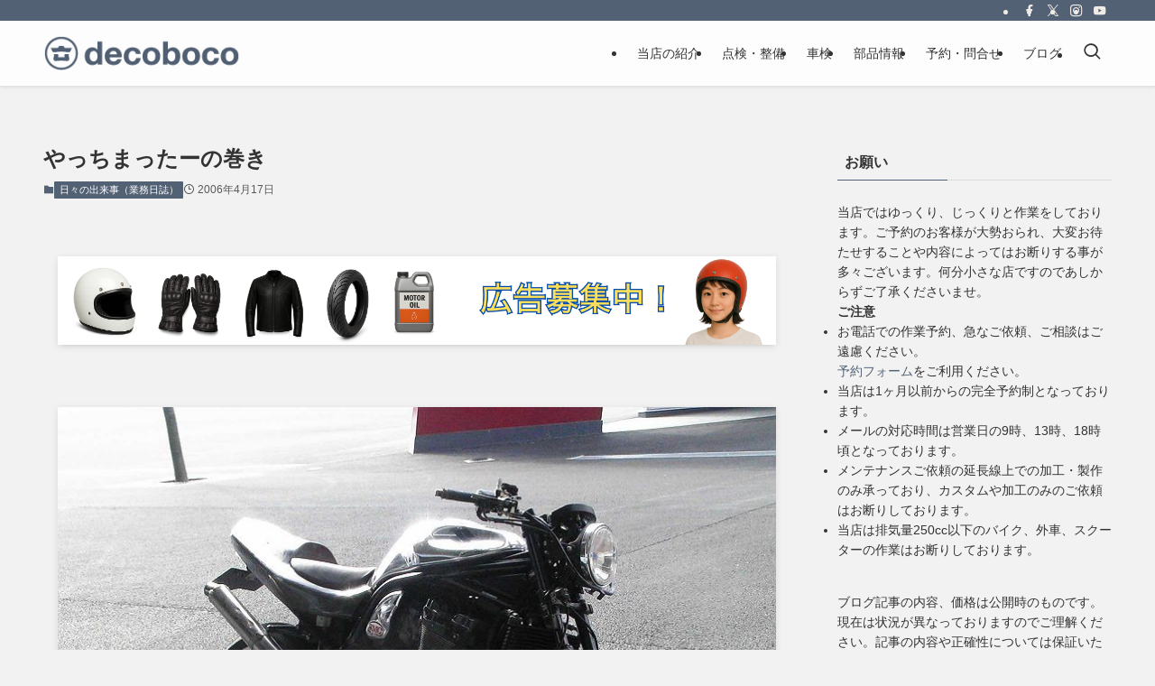

--- FILE ---
content_type: text/html; charset=UTF-8
request_url: https://www.decoboco.info/20060417/everyday_events/%E3%82%84%E3%81%A3%E3%81%A1%E3%81%BE%E3%81%A3%E3%81%9F%E3%83%BC%E3%81%AE%E5%B7%BB%E3%81%8D
body_size: 32419
content:
<!DOCTYPE html>
<html lang="ja" data-loaded="false" data-scrolled="false" data-spmenu="closed">
<head>
<meta charset="utf-8">
<meta name="format-detection" content="telephone=no">
<meta http-equiv="X-UA-Compatible" content="IE=edge">
<meta name="viewport" content="width=device-width, viewport-fit=cover">
<title>やっちまったーの巻き | decoboco</title>
<meta name='robots' content='max-image-preview:large' />
	<style>img:is([sizes="auto" i], [sizes^="auto," i]) { contain-intrinsic-size: 3000px 1500px }</style>
	<!-- Google tag (gtag.js) consent mode dataLayer added by Site Kit -->
<script type="text/javascript" id="google_gtagjs-js-consent-mode-data-layer">
/* <![CDATA[ */
window.dataLayer = window.dataLayer || [];function gtag(){dataLayer.push(arguments);}
gtag('consent', 'default', {"ad_personalization":"denied","ad_storage":"denied","ad_user_data":"denied","analytics_storage":"denied","functionality_storage":"denied","security_storage":"denied","personalization_storage":"denied","region":["AT","BE","BG","CH","CY","CZ","DE","DK","EE","ES","FI","FR","GB","GR","HR","HU","IE","IS","IT","LI","LT","LU","LV","MT","NL","NO","PL","PT","RO","SE","SI","SK"],"wait_for_update":500});
window._googlesitekitConsentCategoryMap = {"statistics":["analytics_storage"],"marketing":["ad_storage","ad_user_data","ad_personalization"],"functional":["functionality_storage","security_storage"],"preferences":["personalization_storage"]};
window._googlesitekitConsents = {"ad_personalization":"denied","ad_storage":"denied","ad_user_data":"denied","analytics_storage":"denied","functionality_storage":"denied","security_storage":"denied","personalization_storage":"denied","region":["AT","BE","BG","CH","CY","CZ","DE","DK","EE","ES","FI","FR","GB","GR","HR","HU","IE","IS","IT","LI","LT","LU","LV","MT","NL","NO","PL","PT","RO","SE","SI","SK"],"wait_for_update":500};
/* ]]> */
</script>
<!-- Google タグ (gtag.js) の終了同意モード dataLayer が Site Kit によって追加されました -->
<link rel='dns-prefetch' href='//www.decoboco.info' />
<link rel='dns-prefetch' href='//www.googletagmanager.com' />
<link rel='dns-prefetch' href='//pagead2.googlesyndication.com' />
<link rel='dns-prefetch' href='//fundingchoicesmessages.google.com' />
<link rel="alternate" type="application/rss+xml" title="decoboco &raquo; フィード" href="https://www.decoboco.info/feed" />
<link rel="alternate" type="application/rss+xml" title="decoboco &raquo; コメントフィード" href="https://www.decoboco.info/comments/feed" />
<link rel="alternate" type="application/rss+xml" title="decoboco &raquo; やっちまったーの巻き のコメントのフィード" href="https://www.decoboco.info/20060417/everyday_events/%e3%82%84%e3%81%a3%e3%81%a1%e3%81%be%e3%81%a3%e3%81%9f%e3%83%bc%e3%81%ae%e5%b7%bb%e3%81%8d/feed" />

<!-- SEO SIMPLE PACK 3.6.2 -->
<meta name="description" content="&nbsp; &nbsp;&nbsp; &nbsp;&nbsp; &nbsp;&nbsp; &nbsp;&nbsp; &nbsp;今日も午後から走行枠があるので”コソ連”です。すっげー天気良いし最高ー って警察がチョロチョロいるのでゆっくり">
<link rel="canonical" href="https://www.decoboco.info/20060417/everyday_events/%e3%82%84%e3%81%a3%e3%81%a1%e3%81%be%e3%81%a3%e3%81%9f%e3%83%bc%e3%81%ae%e5%b7%bb%e3%81%8d">
<meta property="og:locale" content="ja_JP">
<meta property="og:type" content="article">
<meta property="og:image" content="https://www.decoboco.info/wp-content/uploads/2006/04/674393_33183468_5.jpg">
<meta property="og:title" content="やっちまったーの巻き | decoboco">
<meta property="og:description" content="&nbsp; &nbsp;&nbsp; &nbsp;&nbsp; &nbsp;&nbsp; &nbsp;&nbsp; &nbsp;今日も午後から走行枠があるので”コソ連”です。すっげー天気良いし最高ー って警察がチョロチョロいるのでゆっくり">
<meta property="og:url" content="https://www.decoboco.info/20060417/everyday_events/%e3%82%84%e3%81%a3%e3%81%a1%e3%81%be%e3%81%a3%e3%81%9f%e3%83%bc%e3%81%ae%e5%b7%bb%e3%81%8d">
<meta property="og:site_name" content="decoboco">
<meta name="twitter:card" content="summary">
<!-- Google Analytics (gtag.js) -->
<script async src="https://www.googletagmanager.com/gtag/js?id=G-84XJSS6ZT7"></script>
<script>
	window.dataLayer = window.dataLayer || [];
	function gtag(){dataLayer.push(arguments);}
	gtag("js", new Date());
	gtag("config", "G-84XJSS6ZT7");
</script>
	<!-- / SEO SIMPLE PACK -->

<!-- www.decoboco.info is managing ads with Advanced Ads 2.0.16 – https://wpadvancedads.com/ --><script id="decob-ready">
			window.advanced_ads_ready=function(e,a){a=a||"complete";var d=function(e){return"interactive"===a?"loading"!==e:"complete"===e};d(document.readyState)?e():document.addEventListener("readystatechange",(function(a){d(a.target.readyState)&&e()}),{once:"interactive"===a})},window.advanced_ads_ready_queue=window.advanced_ads_ready_queue||[];		</script>
		<link rel='stylesheet' id='wp-block-library-css' href='https://www.decoboco.info/wp-includes/css/dist/block-library/style.min.css?ver=6.8.3' type='text/css' media='all' />
<link rel='stylesheet' id='swell-icons-css' href='https://www.decoboco.info/wp-content/themes/swell/build/css/swell-icons.css?ver=0121182400' type='text/css' media='all' />
<link rel='stylesheet' id='main_style-css' href='https://www.decoboco.info/wp-content/themes/swell/build/css/main.css?ver=0121182400' type='text/css' media='all' />
<link rel='stylesheet' id='swell_blocks-css' href='https://www.decoboco.info/wp-content/themes/swell/build/css/blocks.css?ver=0121182400' type='text/css' media='all' />
<style id='swell_custom-inline-css' type='text/css'>
:root{--swl-fz--content:4vw;--swl-font_family:"游ゴシック体", "Yu Gothic", YuGothic, "Hiragino Kaku Gothic ProN", "Hiragino Sans", Meiryo, sans-serif;--swl-font_weight:500;--color_main:#536175;--color_text:#333;--color_link:#536175;--color_htag:#1d478e;--color_bg:#f2f2f2;--color_gradient1:#d8ffff;--color_gradient2:#87e7ff;--color_main_thin:rgba(104, 121, 146, 0.05 );--color_main_dark:rgba(62, 73, 88, 1 );--color_list_check:#536175;--color_list_num:#536175;--color_list_good:#86dd7b;--color_list_triangle:#f4e03a;--color_list_bad:#f36060;--color_faq_q:#d55656;--color_faq_a:#6599b7;--color_icon_good:#3cd250;--color_icon_good_bg:#ecffe9;--color_icon_bad:#4b73eb;--color_icon_bad_bg:#eafaff;--color_icon_info:#f578b4;--color_icon_info_bg:#fff0fa;--color_icon_announce:#ffa537;--color_icon_announce_bg:#fff5f0;--color_icon_pen:#7a7a7a;--color_icon_pen_bg:#f7f7f7;--color_icon_book:#787364;--color_icon_book_bg:#f8f6ef;--color_icon_point:#ffa639;--color_icon_check:#005a8e;--color_icon_batsu:#f91000;--color_icon_hatena:#5295cc;--color_icon_caution:#f7da38;--color_icon_memo:#84878a;--color_deep01:#e44141;--color_deep02:#3d79d5;--color_deep03:#63a84d;--color_deep04:#f09f4d;--color_pale01:#fff2f0;--color_pale02:#f3f8fd;--color_pale03:#f1f9ee;--color_pale04:#fdf9ee;--color_mark_blue:#b7e3ff;--color_mark_green:#bdf9c3;--color_mark_yellow:#fcf69f;--color_mark_orange:#ffddbc;--border01:solid 1px var(--color_main);--border02:double 4px var(--color_main);--border03:dashed 2px var(--color_border);--border04:solid 4px var(--color_gray);--card_posts_thumb_ratio:56.25%;--list_posts_thumb_ratio:56.25%;--big_posts_thumb_ratio:56.25%;--thumb_posts_thumb_ratio:56.25%;--blogcard_thumb_ratio:56.25%;--color_header_bg:#fdfdfd;--color_header_text:#333;--color_footer_bg:#efebe6;--color_footer_text:#4b5d6b;--container_size:1200px;--article_size:900px;--logo_size_sp:48px;--logo_size_pc:40px;--logo_size_pcfix:32px;}.swl-cell-bg[data-icon="doubleCircle"]{--cell-icon-color:#ffc977}.swl-cell-bg[data-icon="circle"]{--cell-icon-color:#94e29c}.swl-cell-bg[data-icon="triangle"]{--cell-icon-color:#eeda2f}.swl-cell-bg[data-icon="close"]{--cell-icon-color:#ec9191}.swl-cell-bg[data-icon="hatena"]{--cell-icon-color:#93c9da}.swl-cell-bg[data-icon="check"]{--cell-icon-color:#94e29c}.swl-cell-bg[data-icon="line"]{--cell-icon-color:#9b9b9b}.cap_box[data-colset="col1"]{--capbox-color:#546e7a;--capbox-color--bg:#eceff1}.cap_box[data-colset="col2"]{--capbox-color:#5fb9f5;--capbox-color--bg:#edf5ff}.cap_box[data-colset="col3"]{--capbox-color:#2fcd90;--capbox-color--bg:#eafaf2}.red_{--the-btn-color:#f74a4a;--the-btn-color2:#ffbc49;--the-solid-shadow: rgba(185, 56, 56, 1 )}.blue_{--the-btn-color:#004fed;--the-btn-color2:#35eaff;--the-solid-shadow: rgba(0, 59, 178, 1 )}.green_{--the-btn-color:#62d847;--the-btn-color2:#7bf7bd;--the-solid-shadow: rgba(74, 162, 53, 1 )}.is-style-btn_normal{--the-btn-radius:80px}.is-style-btn_solid{--the-btn-radius:80px}.is-style-btn_shiny{--the-btn-radius:80px}.is-style-btn_line{--the-btn-radius:80px}.post_content blockquote{padding:1.5em 2em 1.5em 3em}.post_content blockquote::before{content:"";display:block;width:5px;height:calc(100% - 3em);top:1.5em;left:1.5em;border-left:solid 1px rgba(180,180,180,.75);border-right:solid 1px rgba(180,180,180,.75);}.mark_blue{background:-webkit-linear-gradient(transparent 64%,var(--color_mark_blue) 0%);background:linear-gradient(transparent 64%,var(--color_mark_blue) 0%)}.mark_green{background:-webkit-linear-gradient(transparent 64%,var(--color_mark_green) 0%);background:linear-gradient(transparent 64%,var(--color_mark_green) 0%)}.mark_yellow{background:-webkit-linear-gradient(transparent 64%,var(--color_mark_yellow) 0%);background:linear-gradient(transparent 64%,var(--color_mark_yellow) 0%)}.mark_orange{background:-webkit-linear-gradient(transparent 64%,var(--color_mark_orange) 0%);background:linear-gradient(transparent 64%,var(--color_mark_orange) 0%)}[class*="is-style-icon_"]{color:#333;border-width:0}[class*="is-style-big_icon_"]{border-width:2px;border-style:solid}[data-col="gray"] .c-balloon__text{background:#f7f7f7;border-color:#ccc}[data-col="gray"] .c-balloon__before{border-right-color:#f7f7f7}[data-col="green"] .c-balloon__text{background:#d1f8c2;border-color:#9ddd93}[data-col="green"] .c-balloon__before{border-right-color:#d1f8c2}[data-col="blue"] .c-balloon__text{background:#e2f6ff;border-color:#93d2f0}[data-col="blue"] .c-balloon__before{border-right-color:#e2f6ff}[data-col="red"] .c-balloon__text{background:#ffebeb;border-color:#f48789}[data-col="red"] .c-balloon__before{border-right-color:#ffebeb}[data-col="yellow"] .c-balloon__text{background:#f9f7d2;border-color:#fbe593}[data-col="yellow"] .c-balloon__before{border-right-color:#f9f7d2}.-type-list2 .p-postList__body::after,.-type-big .p-postList__body::after{content: "READ MORE »";}.c-postThumb__cat{background-color:#536175;color:#fff;background-image: repeating-linear-gradient(-45deg,rgba(255,255,255,.1),rgba(255,255,255,.1) 6px,transparent 6px,transparent 12px)}.post_content h2:where(:not([class^="swell-block-"]):not(.faq_q):not(.p-postList__title)){background:var(--color_htag);padding:.75em 1em;color:#fff}.post_content h2:where(:not([class^="swell-block-"]):not(.faq_q):not(.p-postList__title))::before{position:absolute;display:block;pointer-events:none;content:"";top:-4px;left:0;width:100%;height:calc(100% + 4px);box-sizing:content-box;border-top:solid 2px var(--color_htag);border-bottom:solid 2px var(--color_htag)}.post_content h3:where(:not([class^="swell-block-"]):not(.faq_q):not(.p-postList__title)){padding:.25em 1em}.post_content h3:where(:not([class^="swell-block-"]):not(.faq_q):not(.p-postList__title))::before{content:"";width:4px;height:100%;background: repeating-linear-gradient(var(--color_htag) 0%, var(--color_htag) 50%, rgba(29, 71, 142, 0.15 ) 50%, rgba(29, 71, 142, 0.15 ) 100%);}.post_content h4:where(:not([class^="swell-block-"]):not(.faq_q):not(.p-postList__title)){padding:0 0 0 16px;border-left:solid 2px var(--color_htag)}.l-header{box-shadow: 0 1px 4px rgba(0,0,0,.12)}.l-header__bar{color:#efebe6;background:var(--color_main)}.l-header__menuBtn{order:1}.l-header__customBtn{order:3}.c-gnav a::after{background:var(--color_main);width:100%;height:2px;transform:scaleX(0)}.p-spHeadMenu .menu-item.-current{border-bottom-color:var(--color_main)}.c-gnav > li:hover > a::after,.c-gnav > .-current > a::after{transform: scaleX(1)}.c-gnav .sub-menu{color:#333;background:#fff}.l-fixHeader::before{opacity:1}.c-widget__title.-spmenu{padding:.5em .75em;border-radius:var(--swl-radius--2, 0px);background:var(--color_main);color:#fff;}.c-widget__title.-footer{padding:.5em}.c-widget__title.-footer::before{content:"";bottom:0;left:0;width:40%;z-index:1;background:var(--color_main)}.c-widget__title.-footer::after{content:"";bottom:0;left:0;width:100%;background:var(--color_border)}.c-secTitle{border-left:solid 2px var(--color_main);padding:0em .75em}.p-spMenu{color:#333}.p-spMenu__inner::before{background:#fdfdfd;opacity:1}.p-spMenu__overlay{background:#000;opacity:0.6}[class*="page-numbers"]{color:#fff;background-color:#dedede}a{text-decoration: none}.l-topTitleArea.c-filterLayer::before{background-color:#000;opacity:0.2;content:""}@media screen and (min-width: 960px){:root{}}@media screen and (max-width: 959px){:root{}.l-header__logo{order:2;text-align:center}}@media screen and (min-width: 600px){:root{--swl-fz--content:16px;}}@media screen and (max-width: 599px){:root{}}@media (min-width: 1108px) {.alignwide{left:-100px;width:calc(100% + 200px);}}@media (max-width: 1108px) {.-sidebar-off .swell-block-fullWide__inner.l-container .alignwide{left:0px;width:100%;}}.l-fixHeader .l-fixHeader__gnav{order:0}[data-scrolled=true] .l-fixHeader[data-ready]{opacity:1;-webkit-transform:translateY(0)!important;transform:translateY(0)!important;visibility:visible}.-body-solid .l-fixHeader{box-shadow:0 2px 4px var(--swl-color_shadow)}.l-fixHeader__inner{align-items:stretch;color:var(--color_header_text);display:flex;padding-bottom:0;padding-top:0;position:relative;z-index:1}.l-fixHeader__logo{align-items:center;display:flex;line-height:1;margin-right:24px;order:0;padding:16px 0}.is-style-btn_normal a,.is-style-btn_shiny a{box-shadow:var(--swl-btn_shadow)}.c-shareBtns__btn,.is-style-balloon>.c-tabList .c-tabList__button,.p-snsCta,[class*=page-numbers]{box-shadow:var(--swl-box_shadow)}.p-articleThumb__img,.p-articleThumb__youtube{box-shadow:var(--swl-img_shadow)}.p-pickupBanners__item .c-bannerLink,.p-postList__thumb{box-shadow:0 2px 8px rgba(0,0,0,.1),0 4px 4px -4px rgba(0,0,0,.1)}.p-postList.-w-ranking li:before{background-image:repeating-linear-gradient(-45deg,hsla(0,0%,100%,.1),hsla(0,0%,100%,.1) 6px,transparent 0,transparent 12px);box-shadow:1px 1px 4px rgba(0,0,0,.2)}.l-header__bar{position:relative;width:100%}.l-header__bar .c-catchphrase{color:inherit;font-size:12px;letter-spacing:var(--swl-letter_spacing,.2px);line-height:14px;margin-right:auto;overflow:hidden;padding:4px 0;white-space:nowrap;width:50%}.l-header__bar .c-iconList .c-iconList__link{margin:0;padding:4px 6px}.l-header__barInner{align-items:center;display:flex;justify-content:flex-end}@media (min-width:960px){.-series .l-header__inner{align-items:stretch;display:flex}.-series .l-header__logo{align-items:center;display:flex;flex-wrap:wrap;margin-right:24px;padding:16px 0}.-series .l-header__logo .c-catchphrase{font-size:13px;padding:4px 0}.-series .c-headLogo{margin-right:16px}.-series-right .l-header__inner{justify-content:space-between}.-series-right .c-gnavWrap{margin-left:auto}.-series-right .w-header{margin-left:12px}.-series-left .w-header{margin-left:auto}}@media (min-width:960px) and (min-width:600px){.-series .c-headLogo{max-width:400px}}.c-submenuToggleBtn:after{content:"";height:100%;left:0;position:absolute;top:0;width:100%;z-index:0}.c-submenuToggleBtn{cursor:pointer;display:block;height:2em;line-height:2;position:absolute;right:8px;text-align:center;top:50%;-webkit-transform:translateY(-50%);transform:translateY(-50%);width:2em;z-index:1}.c-submenuToggleBtn:before{content:"\e910";display:inline-block;font-family:icomoon;font-size:14px;transition:-webkit-transform .25s;transition:transform .25s;transition:transform .25s,-webkit-transform .25s}.c-submenuToggleBtn:after{border:1px solid;opacity:.15;transition:background-color .25s}.c-submenuToggleBtn.is-opened:before{-webkit-transform:rotate(-180deg);transform:rotate(-180deg)}.widget_categories>ul>.cat-item>a,.wp-block-categories-list>li>a{padding-left:1.75em}.c-listMenu a{padding:.75em .5em;position:relative}.c-gnav .sub-menu a:not(:last-child),.c-listMenu a:not(:last-child){padding-right:40px}.c-gnav .sub-menu .sub-menu{box-shadow:none}.c-gnav .sub-menu .sub-menu,.c-listMenu .children,.c-listMenu .sub-menu{height:0;margin:0;opacity:0;overflow:hidden;position:relative;transition:.25s}.c-gnav .sub-menu .sub-menu.is-opened,.c-listMenu .children.is-opened,.c-listMenu .sub-menu.is-opened{height:auto;opacity:1;visibility:visible}.c-gnav .sub-menu .sub-menu a,.c-listMenu .children a,.c-listMenu .sub-menu a{font-size:.9em;padding-left:1.5em}.c-gnav .sub-menu .sub-menu ul a,.c-listMenu .children ul a,.c-listMenu .sub-menu ul a{padding-left:2.25em}@media (min-width:600px){.c-submenuToggleBtn{height:28px;line-height:28px;transition:background-color .25s;width:28px}}@media (min-width:960px){.c-submenuToggleBtn:hover:after{background-color:currentcolor}}:root{--color_content_bg:var(--color_bg);}.c-widget__title.-side{padding:.5em}.c-widget__title.-side::before{content:"";bottom:0;left:0;width:40%;z-index:1;background:var(--color_main)}.c-widget__title.-side::after{content:"";bottom:0;left:0;width:100%;background:var(--color_border)}.c-shareBtns__item:not(:last-child){margin-right:8px}.c-shareBtns__btn{padding:6px 8px;border-radius:2px}@media screen and (min-width: 960px){:root{}.single .c-postTitle__date{display:none}}@media screen and (max-width: 959px){:root{}.single .c-postTitle__date{display:none}}@media screen and (min-width: 600px){:root{}}@media screen and (max-width: 599px){:root{}}.swell-block-fullWide__inner.l-container{--swl-fw_inner_pad:var(--swl-pad_container,0px)}@media (min-width:960px){.-sidebar-on .l-content .alignfull,.-sidebar-on .l-content .alignwide{left:-16px;width:calc(100% + 32px)}.swell-block-fullWide__inner.l-article{--swl-fw_inner_pad:var(--swl-pad_post_content,0px)}.-sidebar-on .swell-block-fullWide__inner .alignwide{left:0;width:100%}.-sidebar-on .swell-block-fullWide__inner .alignfull{left:calc(0px - var(--swl-fw_inner_pad, 0))!important;margin-left:0!important;margin-right:0!important;width:calc(100% + var(--swl-fw_inner_pad, 0)*2)!important}}.p-relatedPosts .p-postList__item{margin-bottom:1.5em}.p-relatedPosts .p-postList__times,.p-relatedPosts .p-postList__times>:last-child{margin-right:0}@media (min-width:600px){.p-relatedPosts .p-postList__item{width:33.33333%}}@media screen and (min-width:600px) and (max-width:1239px){.p-relatedPosts .p-postList__item:nth-child(7),.p-relatedPosts .p-postList__item:nth-child(8){display:none}}@media screen and (min-width:1240px){.p-relatedPosts .p-postList__item{width:25%}}.-index-off .p-toc,.swell-toc-placeholder:empty{display:none}.p-toc.-modal{height:100%;margin:0;overflow-y:auto;padding:0}#main_content .p-toc{border-radius:var(--swl-radius--2,0);margin:4em auto;max-width:800px}#sidebar .p-toc{margin-top:-.5em}.p-toc .__pn:before{content:none!important;counter-increment:none}.p-toc .__prev{margin:0 0 1em}.p-toc .__next{margin:1em 0 0}.p-toc.is-omitted:not([data-omit=ct]) [data-level="2"] .p-toc__childList{height:0;margin-bottom:-.5em;visibility:hidden}.p-toc.is-omitted:not([data-omit=nest]){position:relative}.p-toc.is-omitted:not([data-omit=nest]):before{background:linear-gradient(hsla(0,0%,100%,0),var(--color_bg));bottom:5em;content:"";height:4em;left:0;opacity:.75;pointer-events:none;position:absolute;width:100%;z-index:1}.p-toc.is-omitted:not([data-omit=nest]):after{background:var(--color_bg);bottom:0;content:"";height:5em;left:0;opacity:.75;position:absolute;width:100%;z-index:1}.p-toc.is-omitted:not([data-omit=nest]) .__next,.p-toc.is-omitted:not([data-omit=nest]) [data-omit="1"]{display:none}.p-toc .p-toc__expandBtn{background-color:#f7f7f7;border:rgba(0,0,0,.2);border-radius:5em;box-shadow:0 0 0 1px #bbb;color:#333;display:block;font-size:14px;line-height:1.5;margin:.75em auto 0;min-width:6em;padding:.5em 1em;position:relative;transition:box-shadow .25s;z-index:2}.p-toc[data-omit=nest] .p-toc__expandBtn{display:inline-block;font-size:13px;margin:0 0 0 1.25em;padding:.5em .75em}.p-toc:not([data-omit=nest]) .p-toc__expandBtn:after,.p-toc:not([data-omit=nest]) .p-toc__expandBtn:before{border-top-color:inherit;border-top-style:dotted;border-top-width:3px;content:"";display:block;height:1px;position:absolute;top:calc(50% - 1px);transition:border-color .25s;width:100%;width:22px}.p-toc:not([data-omit=nest]) .p-toc__expandBtn:before{right:calc(100% + 1em)}.p-toc:not([data-omit=nest]) .p-toc__expandBtn:after{left:calc(100% + 1em)}.p-toc.is-expanded .p-toc__expandBtn{border-color:transparent}.p-toc__ttl{display:block;font-size:1.2em;line-height:1;position:relative;text-align:center}.p-toc__ttl:before{content:"\e918";display:inline-block;font-family:icomoon;margin-right:.5em;padding-bottom:2px;vertical-align:middle}#index_modal .p-toc__ttl{margin-bottom:.5em}.p-toc__list li{line-height:1.6}.p-toc__list>li+li{margin-top:.5em}.p-toc__list .p-toc__childList{padding-left:.5em}.p-toc__list [data-level="3"]{font-size:.9em}.p-toc__list .mininote{display:none}.post_content .p-toc__list{padding-left:0}#sidebar .p-toc__list{margin-bottom:0}#sidebar .p-toc__list .p-toc__childList{padding-left:0}.p-toc__link{color:inherit;font-size:inherit;text-decoration:none}.p-toc__link:hover{opacity:.8}.p-toc.-double{background:var(--color_gray);background:linear-gradient(-45deg,transparent 25%,var(--color_gray) 25%,var(--color_gray) 50%,transparent 50%,transparent 75%,var(--color_gray) 75%,var(--color_gray));background-clip:padding-box;background-size:4px 4px;border-bottom:4px double var(--color_border);border-top:4px double var(--color_border);padding:1.5em 1em 1em}.p-toc.-double .p-toc__ttl{margin-bottom:.75em}@media (min-width:960px){#main_content .p-toc{width:92%}}@media (hover:hover){.p-toc .p-toc__expandBtn:hover{border-color:transparent;box-shadow:0 0 0 2px currentcolor}}@media (min-width:600px){.p-toc.-double{padding:2em}}.p-pnLinks{align-items:stretch;display:flex;justify-content:space-between;margin:2em 0}.p-pnLinks__item{font-size:3vw;position:relative;width:49%}.p-pnLinks__item:before{content:"";display:block;height:.5em;pointer-events:none;position:absolute;top:50%;width:.5em;z-index:1}.p-pnLinks__item.-prev:before{border-bottom:1px solid;border-left:1px solid;left:.35em;-webkit-transform:rotate(45deg) translateY(-50%);transform:rotate(45deg) translateY(-50%)}.p-pnLinks__item.-prev .p-pnLinks__thumb{margin-right:8px}.p-pnLinks__item.-next .p-pnLinks__link{justify-content:flex-end}.p-pnLinks__item.-next:before{border-bottom:1px solid;border-right:1px solid;right:.35em;-webkit-transform:rotate(-45deg) translateY(-50%);transform:rotate(-45deg) translateY(-50%)}.p-pnLinks__item.-next .p-pnLinks__thumb{margin-left:8px;order:2}.p-pnLinks__item.-next:first-child{margin-left:auto}.p-pnLinks__link{align-items:center;border-radius:var(--swl-radius--2,0);color:inherit;display:flex;height:100%;line-height:1.4;min-height:4em;padding:.6em 1em .5em;position:relative;text-decoration:none;transition:box-shadow .25s;width:100%}.p-pnLinks__thumb{border-radius:var(--swl-radius--4,0);height:32px;-o-object-fit:cover;object-fit:cover;width:48px}.p-pnLinks .-prev .p-pnLinks__link{padding-left:1.5em}.p-pnLinks .-prev:before{font-size:1.2em;left:0}.p-pnLinks .-next .p-pnLinks__link{padding-right:1.5em}.p-pnLinks .-next:before{font-size:1.2em;right:0}.p-pnLinks.-style-normal .-prev .p-pnLinks__link{border-left:1.25em solid var(--color_main)}.p-pnLinks.-style-normal .-prev:before{color:#fff}.p-pnLinks.-style-normal .-next .p-pnLinks__link{border-right:1.25em solid var(--color_main)}.p-pnLinks.-style-normal .-next:before{color:#fff}@media not all and (min-width:960px){.p-pnLinks.-thumb-on{display:block}.p-pnLinks.-thumb-on .p-pnLinks__item{width:100%}}@media (min-width:600px){.p-pnLinks__item{font-size:13px}.p-pnLinks__thumb{height:48px;width:72px}.p-pnLinks__title{transition:-webkit-transform .25s;transition:transform .25s;transition:transform .25s,-webkit-transform .25s}.-prev>.p-pnLinks__link:hover .p-pnLinks__title{-webkit-transform:translateX(4px);transform:translateX(4px)}.-next>.p-pnLinks__link:hover .p-pnLinks__title{-webkit-transform:translateX(-4px);transform:translateX(-4px)}.p-pnLinks .p-pnLinks__link:hover{opacity:.8}.p-pnLinks.-style-normal .-prev .p-pnLinks__link:hover{box-shadow:1px 1px 2px var(--swl-color_shadow)}.p-pnLinks.-style-normal .-next .p-pnLinks__link:hover{box-shadow:-1px 1px 2px var(--swl-color_shadow)}}
</style>
<link rel='stylesheet' id='swell-parts/footer-css' href='https://www.decoboco.info/wp-content/themes/swell/build/css/modules/parts/footer.css?ver=0121182400' type='text/css' media='all' />
<link rel='stylesheet' id='swell-page/single-css' href='https://www.decoboco.info/wp-content/themes/swell/build/css/modules/page/single.css?ver=0121182400' type='text/css' media='all' />
<style id='classic-theme-styles-inline-css' type='text/css'>
/*! This file is auto-generated */
.wp-block-button__link{color:#fff;background-color:#32373c;border-radius:9999px;box-shadow:none;text-decoration:none;padding:calc(.667em + 2px) calc(1.333em + 2px);font-size:1.125em}.wp-block-file__button{background:#32373c;color:#fff;text-decoration:none}
</style>
<style id='global-styles-inline-css' type='text/css'>
:root{--wp--preset--aspect-ratio--square: 1;--wp--preset--aspect-ratio--4-3: 4/3;--wp--preset--aspect-ratio--3-4: 3/4;--wp--preset--aspect-ratio--3-2: 3/2;--wp--preset--aspect-ratio--2-3: 2/3;--wp--preset--aspect-ratio--16-9: 16/9;--wp--preset--aspect-ratio--9-16: 9/16;--wp--preset--color--black: #000;--wp--preset--color--cyan-bluish-gray: #abb8c3;--wp--preset--color--white: #fff;--wp--preset--color--pale-pink: #f78da7;--wp--preset--color--vivid-red: #cf2e2e;--wp--preset--color--luminous-vivid-orange: #ff6900;--wp--preset--color--luminous-vivid-amber: #fcb900;--wp--preset--color--light-green-cyan: #7bdcb5;--wp--preset--color--vivid-green-cyan: #00d084;--wp--preset--color--pale-cyan-blue: #8ed1fc;--wp--preset--color--vivid-cyan-blue: #0693e3;--wp--preset--color--vivid-purple: #9b51e0;--wp--preset--color--swl-main: var(--color_main);--wp--preset--color--swl-main-thin: var(--color_main_thin);--wp--preset--color--swl-gray: var(--color_gray);--wp--preset--color--swl-deep-01: var(--color_deep01);--wp--preset--color--swl-deep-02: var(--color_deep02);--wp--preset--color--swl-deep-03: var(--color_deep03);--wp--preset--color--swl-deep-04: var(--color_deep04);--wp--preset--color--swl-pale-01: var(--color_pale01);--wp--preset--color--swl-pale-02: var(--color_pale02);--wp--preset--color--swl-pale-03: var(--color_pale03);--wp--preset--color--swl-pale-04: var(--color_pale04);--wp--preset--gradient--vivid-cyan-blue-to-vivid-purple: linear-gradient(135deg,rgba(6,147,227,1) 0%,rgb(155,81,224) 100%);--wp--preset--gradient--light-green-cyan-to-vivid-green-cyan: linear-gradient(135deg,rgb(122,220,180) 0%,rgb(0,208,130) 100%);--wp--preset--gradient--luminous-vivid-amber-to-luminous-vivid-orange: linear-gradient(135deg,rgba(252,185,0,1) 0%,rgba(255,105,0,1) 100%);--wp--preset--gradient--luminous-vivid-orange-to-vivid-red: linear-gradient(135deg,rgba(255,105,0,1) 0%,rgb(207,46,46) 100%);--wp--preset--gradient--very-light-gray-to-cyan-bluish-gray: linear-gradient(135deg,rgb(238,238,238) 0%,rgb(169,184,195) 100%);--wp--preset--gradient--cool-to-warm-spectrum: linear-gradient(135deg,rgb(74,234,220) 0%,rgb(151,120,209) 20%,rgb(207,42,186) 40%,rgb(238,44,130) 60%,rgb(251,105,98) 80%,rgb(254,248,76) 100%);--wp--preset--gradient--blush-light-purple: linear-gradient(135deg,rgb(255,206,236) 0%,rgb(152,150,240) 100%);--wp--preset--gradient--blush-bordeaux: linear-gradient(135deg,rgb(254,205,165) 0%,rgb(254,45,45) 50%,rgb(107,0,62) 100%);--wp--preset--gradient--luminous-dusk: linear-gradient(135deg,rgb(255,203,112) 0%,rgb(199,81,192) 50%,rgb(65,88,208) 100%);--wp--preset--gradient--pale-ocean: linear-gradient(135deg,rgb(255,245,203) 0%,rgb(182,227,212) 50%,rgb(51,167,181) 100%);--wp--preset--gradient--electric-grass: linear-gradient(135deg,rgb(202,248,128) 0%,rgb(113,206,126) 100%);--wp--preset--gradient--midnight: linear-gradient(135deg,rgb(2,3,129) 0%,rgb(40,116,252) 100%);--wp--preset--font-size--small: 0.9em;--wp--preset--font-size--medium: 1.1em;--wp--preset--font-size--large: 1.25em;--wp--preset--font-size--x-large: 42px;--wp--preset--font-size--xs: 0.75em;--wp--preset--font-size--huge: 1.6em;--wp--preset--spacing--20: 0.44rem;--wp--preset--spacing--30: 0.67rem;--wp--preset--spacing--40: 1rem;--wp--preset--spacing--50: 1.5rem;--wp--preset--spacing--60: 2.25rem;--wp--preset--spacing--70: 3.38rem;--wp--preset--spacing--80: 5.06rem;--wp--preset--shadow--natural: 6px 6px 9px rgba(0, 0, 0, 0.2);--wp--preset--shadow--deep: 12px 12px 50px rgba(0, 0, 0, 0.4);--wp--preset--shadow--sharp: 6px 6px 0px rgba(0, 0, 0, 0.2);--wp--preset--shadow--outlined: 6px 6px 0px -3px rgba(255, 255, 255, 1), 6px 6px rgba(0, 0, 0, 1);--wp--preset--shadow--crisp: 6px 6px 0px rgba(0, 0, 0, 1);}:where(.is-layout-flex){gap: 0.5em;}:where(.is-layout-grid){gap: 0.5em;}body .is-layout-flex{display: flex;}.is-layout-flex{flex-wrap: wrap;align-items: center;}.is-layout-flex > :is(*, div){margin: 0;}body .is-layout-grid{display: grid;}.is-layout-grid > :is(*, div){margin: 0;}:where(.wp-block-columns.is-layout-flex){gap: 2em;}:where(.wp-block-columns.is-layout-grid){gap: 2em;}:where(.wp-block-post-template.is-layout-flex){gap: 1.25em;}:where(.wp-block-post-template.is-layout-grid){gap: 1.25em;}.has-black-color{color: var(--wp--preset--color--black) !important;}.has-cyan-bluish-gray-color{color: var(--wp--preset--color--cyan-bluish-gray) !important;}.has-white-color{color: var(--wp--preset--color--white) !important;}.has-pale-pink-color{color: var(--wp--preset--color--pale-pink) !important;}.has-vivid-red-color{color: var(--wp--preset--color--vivid-red) !important;}.has-luminous-vivid-orange-color{color: var(--wp--preset--color--luminous-vivid-orange) !important;}.has-luminous-vivid-amber-color{color: var(--wp--preset--color--luminous-vivid-amber) !important;}.has-light-green-cyan-color{color: var(--wp--preset--color--light-green-cyan) !important;}.has-vivid-green-cyan-color{color: var(--wp--preset--color--vivid-green-cyan) !important;}.has-pale-cyan-blue-color{color: var(--wp--preset--color--pale-cyan-blue) !important;}.has-vivid-cyan-blue-color{color: var(--wp--preset--color--vivid-cyan-blue) !important;}.has-vivid-purple-color{color: var(--wp--preset--color--vivid-purple) !important;}.has-black-background-color{background-color: var(--wp--preset--color--black) !important;}.has-cyan-bluish-gray-background-color{background-color: var(--wp--preset--color--cyan-bluish-gray) !important;}.has-white-background-color{background-color: var(--wp--preset--color--white) !important;}.has-pale-pink-background-color{background-color: var(--wp--preset--color--pale-pink) !important;}.has-vivid-red-background-color{background-color: var(--wp--preset--color--vivid-red) !important;}.has-luminous-vivid-orange-background-color{background-color: var(--wp--preset--color--luminous-vivid-orange) !important;}.has-luminous-vivid-amber-background-color{background-color: var(--wp--preset--color--luminous-vivid-amber) !important;}.has-light-green-cyan-background-color{background-color: var(--wp--preset--color--light-green-cyan) !important;}.has-vivid-green-cyan-background-color{background-color: var(--wp--preset--color--vivid-green-cyan) !important;}.has-pale-cyan-blue-background-color{background-color: var(--wp--preset--color--pale-cyan-blue) !important;}.has-vivid-cyan-blue-background-color{background-color: var(--wp--preset--color--vivid-cyan-blue) !important;}.has-vivid-purple-background-color{background-color: var(--wp--preset--color--vivid-purple) !important;}.has-black-border-color{border-color: var(--wp--preset--color--black) !important;}.has-cyan-bluish-gray-border-color{border-color: var(--wp--preset--color--cyan-bluish-gray) !important;}.has-white-border-color{border-color: var(--wp--preset--color--white) !important;}.has-pale-pink-border-color{border-color: var(--wp--preset--color--pale-pink) !important;}.has-vivid-red-border-color{border-color: var(--wp--preset--color--vivid-red) !important;}.has-luminous-vivid-orange-border-color{border-color: var(--wp--preset--color--luminous-vivid-orange) !important;}.has-luminous-vivid-amber-border-color{border-color: var(--wp--preset--color--luminous-vivid-amber) !important;}.has-light-green-cyan-border-color{border-color: var(--wp--preset--color--light-green-cyan) !important;}.has-vivid-green-cyan-border-color{border-color: var(--wp--preset--color--vivid-green-cyan) !important;}.has-pale-cyan-blue-border-color{border-color: var(--wp--preset--color--pale-cyan-blue) !important;}.has-vivid-cyan-blue-border-color{border-color: var(--wp--preset--color--vivid-cyan-blue) !important;}.has-vivid-purple-border-color{border-color: var(--wp--preset--color--vivid-purple) !important;}.has-vivid-cyan-blue-to-vivid-purple-gradient-background{background: var(--wp--preset--gradient--vivid-cyan-blue-to-vivid-purple) !important;}.has-light-green-cyan-to-vivid-green-cyan-gradient-background{background: var(--wp--preset--gradient--light-green-cyan-to-vivid-green-cyan) !important;}.has-luminous-vivid-amber-to-luminous-vivid-orange-gradient-background{background: var(--wp--preset--gradient--luminous-vivid-amber-to-luminous-vivid-orange) !important;}.has-luminous-vivid-orange-to-vivid-red-gradient-background{background: var(--wp--preset--gradient--luminous-vivid-orange-to-vivid-red) !important;}.has-very-light-gray-to-cyan-bluish-gray-gradient-background{background: var(--wp--preset--gradient--very-light-gray-to-cyan-bluish-gray) !important;}.has-cool-to-warm-spectrum-gradient-background{background: var(--wp--preset--gradient--cool-to-warm-spectrum) !important;}.has-blush-light-purple-gradient-background{background: var(--wp--preset--gradient--blush-light-purple) !important;}.has-blush-bordeaux-gradient-background{background: var(--wp--preset--gradient--blush-bordeaux) !important;}.has-luminous-dusk-gradient-background{background: var(--wp--preset--gradient--luminous-dusk) !important;}.has-pale-ocean-gradient-background{background: var(--wp--preset--gradient--pale-ocean) !important;}.has-electric-grass-gradient-background{background: var(--wp--preset--gradient--electric-grass) !important;}.has-midnight-gradient-background{background: var(--wp--preset--gradient--midnight) !important;}.has-small-font-size{font-size: var(--wp--preset--font-size--small) !important;}.has-medium-font-size{font-size: var(--wp--preset--font-size--medium) !important;}.has-large-font-size{font-size: var(--wp--preset--font-size--large) !important;}.has-x-large-font-size{font-size: var(--wp--preset--font-size--x-large) !important;}
:where(.wp-block-post-template.is-layout-flex){gap: 1.25em;}:where(.wp-block-post-template.is-layout-grid){gap: 1.25em;}
:where(.wp-block-columns.is-layout-flex){gap: 2em;}:where(.wp-block-columns.is-layout-grid){gap: 2em;}
:root :where(.wp-block-pullquote){font-size: 1.5em;line-height: 1.6;}
</style>
<link rel='stylesheet' id='xo-slider-css' href='https://www.decoboco.info/wp-content/plugins/xo-liteslider/css/base.min.css?ver=3.8.6' type='text/css' media='all' />
<link rel='stylesheet' id='xo-swiper-css' href='https://www.decoboco.info/wp-content/plugins/xo-liteslider/assets/vendor/swiper/swiper-bundle.min.css?ver=3.8.6' type='text/css' media='all' />
<link rel='stylesheet' id='child_style-css' href='https://www.decoboco.info/wp-content/themes/swell_child/style.css?ver=2024011111025' type='text/css' media='all' />
<link rel='stylesheet' id='pochipp-front-css' href='https://www.decoboco.info/wp-content/plugins/pochipp/dist/css/style.css?ver=012192400' type='text/css' media='all' />

<!-- Site Kit によって追加された Google タグ（gtag.js）スニペット -->
<!-- Google アナリティクス スニペット (Site Kit が追加) -->
<script type="text/javascript" src="https://www.googletagmanager.com/gtag/js?id=G-84XJSS6ZT7" id="google_gtagjs-js" async></script>
<script type="text/javascript" id="google_gtagjs-js-after">
/* <![CDATA[ */
window.dataLayer = window.dataLayer || [];function gtag(){dataLayer.push(arguments);}
gtag("set","linker",{"domains":["www.decoboco.info"]});
gtag("js", new Date());
gtag("set", "developer_id.dZTNiMT", true);
gtag("config", "G-84XJSS6ZT7");
 window._googlesitekit = window._googlesitekit || {}; window._googlesitekit.throttledEvents = []; window._googlesitekit.gtagEvent = (name, data) => { var key = JSON.stringify( { name, data } ); if ( !! window._googlesitekit.throttledEvents[ key ] ) { return; } window._googlesitekit.throttledEvents[ key ] = true; setTimeout( () => { delete window._googlesitekit.throttledEvents[ key ]; }, 5 ); gtag( "event", name, { ...data, event_source: "site-kit" } ); }; 
/* ]]> */
</script>

<noscript><link href="https://www.decoboco.info/wp-content/themes/swell/build/css/noscript.css" rel="stylesheet"></noscript>
<link rel="https://api.w.org/" href="https://www.decoboco.info/wp-json/" /><link rel="alternate" title="JSON" type="application/json" href="https://www.decoboco.info/wp-json/wp/v2/posts/25034" /><link rel='shortlink' href='https://www.decoboco.info/?p=25034' />
<meta name="generator" content="Site Kit by Google 1.168.0" /><!-- Pochipp -->
<style id="pchpp_custom_style">:root{--pchpp-color-inline: #069A8E;--pchpp-color-custom: #5ca250;--pchpp-color-custom-2: #8e59e4;--pchpp-color-amazon: #f99a0c;--pchpp-color-rakuten: #e0423c;--pchpp-color-yahoo: #438ee8;--pchpp-color-mercari: #3c3c3c;--pchpp-inline-bg-color: var(--pchpp-color-inline);--pchpp-inline-txt-color: #fff;--pchpp-inline-shadow: 0 1px 4px -1px rgba(0, 0, 0, 0.2);--pchpp-inline-radius: 40px;--pchpp-inline-width: auto;}</style>
<script id="pchpp_vars">window.pchppVars = {};window.pchppVars.ajaxUrl = "https://www.decoboco.info/wp-admin/admin-ajax.php";window.pchppVars.ajaxNonce = "458860a7d8";</script>
<script type="text/javascript" language="javascript">var vc_pid = "886140560";</script>
<!-- / Pochipp -->

<!-- Site Kit が追加した Google AdSense メタタグ -->
<meta name="google-adsense-platform-account" content="ca-host-pub-2644536267352236">
<meta name="google-adsense-platform-domain" content="sitekit.withgoogle.com">
<!-- Site Kit が追加した End Google AdSense メタタグ -->

<!-- Google AdSense スニペット (Site Kit が追加) -->
<script type="text/javascript" async="async" src="https://pagead2.googlesyndication.com/pagead/js/adsbygoogle.js?client=ca-pub-5303851808540222&amp;host=ca-host-pub-2644536267352236" crossorigin="anonymous"></script>

<!-- (ここまで) Google AdSense スニペット (Site Kit が追加) -->

<!-- Site Kit によって追加された「Google AdSense 広告ブロックによる損失収益の回復」スニペット -->
<script async src="https://fundingchoicesmessages.google.com/i/pub-5303851808540222?ers=1" nonce="aq9ejybzrmJXS9J5bODvSQ"></script><script nonce="aq9ejybzrmJXS9J5bODvSQ">(function() {function signalGooglefcPresent() {if (!window.frames['googlefcPresent']) {if (document.body) {const iframe = document.createElement('iframe'); iframe.style = 'width: 0; height: 0; border: none; z-index: -1000; left: -1000px; top: -1000px;'; iframe.style.display = 'none'; iframe.name = 'googlefcPresent'; document.body.appendChild(iframe);} else {setTimeout(signalGooglefcPresent, 0);}}}signalGooglefcPresent();})();</script>
<!-- Site Kit によって追加された「Google AdSense 広告ブロックによる損失収益の回復」スニペットを終了 -->

<!-- Site Kit によって追加された「Google AdSense 広告ブロックによる損失収益の回復エラー保護」スニペット -->
<script>(function(){'use strict';function aa(a){var b=0;return function(){return b<a.length?{done:!1,value:a[b++]}:{done:!0}}}var ba="function"==typeof Object.defineProperties?Object.defineProperty:function(a,b,c){if(a==Array.prototype||a==Object.prototype)return a;a[b]=c.value;return a};
function ea(a){a=["object"==typeof globalThis&&globalThis,a,"object"==typeof window&&window,"object"==typeof self&&self,"object"==typeof global&&global];for(var b=0;b<a.length;++b){var c=a[b];if(c&&c.Math==Math)return c}throw Error("Cannot find global object");}var fa=ea(this);function ha(a,b){if(b)a:{var c=fa;a=a.split(".");for(var d=0;d<a.length-1;d++){var e=a[d];if(!(e in c))break a;c=c[e]}a=a[a.length-1];d=c[a];b=b(d);b!=d&&null!=b&&ba(c,a,{configurable:!0,writable:!0,value:b})}}
var ia="function"==typeof Object.create?Object.create:function(a){function b(){}b.prototype=a;return new b},l;if("function"==typeof Object.setPrototypeOf)l=Object.setPrototypeOf;else{var m;a:{var ja={a:!0},ka={};try{ka.__proto__=ja;m=ka.a;break a}catch(a){}m=!1}l=m?function(a,b){a.__proto__=b;if(a.__proto__!==b)throw new TypeError(a+" is not extensible");return a}:null}var la=l;
function n(a,b){a.prototype=ia(b.prototype);a.prototype.constructor=a;if(la)la(a,b);else for(var c in b)if("prototype"!=c)if(Object.defineProperties){var d=Object.getOwnPropertyDescriptor(b,c);d&&Object.defineProperty(a,c,d)}else a[c]=b[c];a.A=b.prototype}function ma(){for(var a=Number(this),b=[],c=a;c<arguments.length;c++)b[c-a]=arguments[c];return b}
var na="function"==typeof Object.assign?Object.assign:function(a,b){for(var c=1;c<arguments.length;c++){var d=arguments[c];if(d)for(var e in d)Object.prototype.hasOwnProperty.call(d,e)&&(a[e]=d[e])}return a};ha("Object.assign",function(a){return a||na});/*

 Copyright The Closure Library Authors.
 SPDX-License-Identifier: Apache-2.0
*/
var p=this||self;function q(a){return a};var t,u;a:{for(var oa=["CLOSURE_FLAGS"],v=p,x=0;x<oa.length;x++)if(v=v[oa[x]],null==v){u=null;break a}u=v}var pa=u&&u[610401301];t=null!=pa?pa:!1;var z,qa=p.navigator;z=qa?qa.userAgentData||null:null;function A(a){return t?z?z.brands.some(function(b){return(b=b.brand)&&-1!=b.indexOf(a)}):!1:!1}function B(a){var b;a:{if(b=p.navigator)if(b=b.userAgent)break a;b=""}return-1!=b.indexOf(a)};function C(){return t?!!z&&0<z.brands.length:!1}function D(){return C()?A("Chromium"):(B("Chrome")||B("CriOS"))&&!(C()?0:B("Edge"))||B("Silk")};var ra=C()?!1:B("Trident")||B("MSIE");!B("Android")||D();D();B("Safari")&&(D()||(C()?0:B("Coast"))||(C()?0:B("Opera"))||(C()?0:B("Edge"))||(C()?A("Microsoft Edge"):B("Edg/"))||C()&&A("Opera"));var sa={},E=null;var ta="undefined"!==typeof Uint8Array,ua=!ra&&"function"===typeof btoa;var F="function"===typeof Symbol&&"symbol"===typeof Symbol()?Symbol():void 0,G=F?function(a,b){a[F]|=b}:function(a,b){void 0!==a.g?a.g|=b:Object.defineProperties(a,{g:{value:b,configurable:!0,writable:!0,enumerable:!1}})};function va(a){var b=H(a);1!==(b&1)&&(Object.isFrozen(a)&&(a=Array.prototype.slice.call(a)),I(a,b|1))}
var H=F?function(a){return a[F]|0}:function(a){return a.g|0},J=F?function(a){return a[F]}:function(a){return a.g},I=F?function(a,b){a[F]=b}:function(a,b){void 0!==a.g?a.g=b:Object.defineProperties(a,{g:{value:b,configurable:!0,writable:!0,enumerable:!1}})};function wa(){var a=[];G(a,1);return a}function xa(a,b){I(b,(a|0)&-99)}function K(a,b){I(b,(a|34)&-73)}function L(a){a=a>>11&1023;return 0===a?536870912:a};var M={};function N(a){return null!==a&&"object"===typeof a&&!Array.isArray(a)&&a.constructor===Object}var O,ya=[];I(ya,39);O=Object.freeze(ya);var P;function Q(a,b){P=b;a=new a(b);P=void 0;return a}
function R(a,b,c){null==a&&(a=P);P=void 0;if(null==a){var d=96;c?(a=[c],d|=512):a=[];b&&(d=d&-2095105|(b&1023)<<11)}else{if(!Array.isArray(a))throw Error();d=H(a);if(d&64)return a;d|=64;if(c&&(d|=512,c!==a[0]))throw Error();a:{c=a;var e=c.length;if(e){var f=e-1,g=c[f];if(N(g)){d|=256;b=(d>>9&1)-1;e=f-b;1024<=e&&(za(c,b,g),e=1023);d=d&-2095105|(e&1023)<<11;break a}}b&&(g=(d>>9&1)-1,b=Math.max(b,e-g),1024<b&&(za(c,g,{}),d|=256,b=1023),d=d&-2095105|(b&1023)<<11)}}I(a,d);return a}
function za(a,b,c){for(var d=1023+b,e=a.length,f=d;f<e;f++){var g=a[f];null!=g&&g!==c&&(c[f-b]=g)}a.length=d+1;a[d]=c};function Aa(a){switch(typeof a){case "number":return isFinite(a)?a:String(a);case "boolean":return a?1:0;case "object":if(a&&!Array.isArray(a)&&ta&&null!=a&&a instanceof Uint8Array){if(ua){for(var b="",c=0,d=a.length-10240;c<d;)b+=String.fromCharCode.apply(null,a.subarray(c,c+=10240));b+=String.fromCharCode.apply(null,c?a.subarray(c):a);a=btoa(b)}else{void 0===b&&(b=0);if(!E){E={};c="ABCDEFGHIJKLMNOPQRSTUVWXYZabcdefghijklmnopqrstuvwxyz0123456789".split("");d=["+/=","+/","-_=","-_.","-_"];for(var e=
0;5>e;e++){var f=c.concat(d[e].split(""));sa[e]=f;for(var g=0;g<f.length;g++){var h=f[g];void 0===E[h]&&(E[h]=g)}}}b=sa[b];c=Array(Math.floor(a.length/3));d=b[64]||"";for(e=f=0;f<a.length-2;f+=3){var k=a[f],w=a[f+1];h=a[f+2];g=b[k>>2];k=b[(k&3)<<4|w>>4];w=b[(w&15)<<2|h>>6];h=b[h&63];c[e++]=g+k+w+h}g=0;h=d;switch(a.length-f){case 2:g=a[f+1],h=b[(g&15)<<2]||d;case 1:a=a[f],c[e]=b[a>>2]+b[(a&3)<<4|g>>4]+h+d}a=c.join("")}return a}}return a};function Ba(a,b,c){a=Array.prototype.slice.call(a);var d=a.length,e=b&256?a[d-1]:void 0;d+=e?-1:0;for(b=b&512?1:0;b<d;b++)a[b]=c(a[b]);if(e){b=a[b]={};for(var f in e)Object.prototype.hasOwnProperty.call(e,f)&&(b[f]=c(e[f]))}return a}function Da(a,b,c,d,e,f){if(null!=a){if(Array.isArray(a))a=e&&0==a.length&&H(a)&1?void 0:f&&H(a)&2?a:Ea(a,b,c,void 0!==d,e,f);else if(N(a)){var g={},h;for(h in a)Object.prototype.hasOwnProperty.call(a,h)&&(g[h]=Da(a[h],b,c,d,e,f));a=g}else a=b(a,d);return a}}
function Ea(a,b,c,d,e,f){var g=d||c?H(a):0;d=d?!!(g&32):void 0;a=Array.prototype.slice.call(a);for(var h=0;h<a.length;h++)a[h]=Da(a[h],b,c,d,e,f);c&&c(g,a);return a}function Fa(a){return a.s===M?a.toJSON():Aa(a)};function Ga(a,b,c){c=void 0===c?K:c;if(null!=a){if(ta&&a instanceof Uint8Array)return b?a:new Uint8Array(a);if(Array.isArray(a)){var d=H(a);if(d&2)return a;if(b&&!(d&64)&&(d&32||0===d))return I(a,d|34),a;a=Ea(a,Ga,d&4?K:c,!0,!1,!0);b=H(a);b&4&&b&2&&Object.freeze(a);return a}a.s===M&&(b=a.h,c=J(b),a=c&2?a:Q(a.constructor,Ha(b,c,!0)));return a}}function Ha(a,b,c){var d=c||b&2?K:xa,e=!!(b&32);a=Ba(a,b,function(f){return Ga(f,e,d)});G(a,32|(c?2:0));return a};function Ia(a,b){a=a.h;return Ja(a,J(a),b)}function Ja(a,b,c,d){if(-1===c)return null;if(c>=L(b)){if(b&256)return a[a.length-1][c]}else{var e=a.length;if(d&&b&256&&(d=a[e-1][c],null!=d))return d;b=c+((b>>9&1)-1);if(b<e)return a[b]}}function Ka(a,b,c,d,e){var f=L(b);if(c>=f||e){e=b;if(b&256)f=a[a.length-1];else{if(null==d)return;f=a[f+((b>>9&1)-1)]={};e|=256}f[c]=d;e&=-1025;e!==b&&I(a,e)}else a[c+((b>>9&1)-1)]=d,b&256&&(d=a[a.length-1],c in d&&delete d[c]),b&1024&&I(a,b&-1025)}
function La(a,b){var c=Ma;var d=void 0===d?!1:d;var e=a.h;var f=J(e),g=Ja(e,f,b,d);var h=!1;if(null==g||"object"!==typeof g||(h=Array.isArray(g))||g.s!==M)if(h){var k=h=H(g);0===k&&(k|=f&32);k|=f&2;k!==h&&I(g,k);c=new c(g)}else c=void 0;else c=g;c!==g&&null!=c&&Ka(e,f,b,c,d);e=c;if(null==e)return e;a=a.h;f=J(a);f&2||(g=e,c=g.h,h=J(c),g=h&2?Q(g.constructor,Ha(c,h,!1)):g,g!==e&&(e=g,Ka(a,f,b,e,d)));return e}function Na(a,b){a=Ia(a,b);return null==a||"string"===typeof a?a:void 0}
function Oa(a,b){a=Ia(a,b);return null!=a?a:0}function S(a,b){a=Na(a,b);return null!=a?a:""};function T(a,b,c){this.h=R(a,b,c)}T.prototype.toJSON=function(){var a=Ea(this.h,Fa,void 0,void 0,!1,!1);return Pa(this,a,!0)};T.prototype.s=M;T.prototype.toString=function(){return Pa(this,this.h,!1).toString()};
function Pa(a,b,c){var d=a.constructor.v,e=L(J(c?a.h:b)),f=!1;if(d){if(!c){b=Array.prototype.slice.call(b);var g;if(b.length&&N(g=b[b.length-1]))for(f=0;f<d.length;f++)if(d[f]>=e){Object.assign(b[b.length-1]={},g);break}f=!0}e=b;c=!c;g=J(a.h);a=L(g);g=(g>>9&1)-1;for(var h,k,w=0;w<d.length;w++)if(k=d[w],k<a){k+=g;var r=e[k];null==r?e[k]=c?O:wa():c&&r!==O&&va(r)}else h||(r=void 0,e.length&&N(r=e[e.length-1])?h=r:e.push(h={})),r=h[k],null==h[k]?h[k]=c?O:wa():c&&r!==O&&va(r)}d=b.length;if(!d)return b;
var Ca;if(N(h=b[d-1])){a:{var y=h;e={};c=!1;for(var ca in y)Object.prototype.hasOwnProperty.call(y,ca)&&(a=y[ca],Array.isArray(a)&&a!=a&&(c=!0),null!=a?e[ca]=a:c=!0);if(c){for(var rb in e){y=e;break a}y=null}}y!=h&&(Ca=!0);d--}for(;0<d;d--){h=b[d-1];if(null!=h)break;var cb=!0}if(!Ca&&!cb)return b;var da;f?da=b:da=Array.prototype.slice.call(b,0,d);b=da;f&&(b.length=d);y&&b.push(y);return b};function Qa(a){return function(b){if(null==b||""==b)b=new a;else{b=JSON.parse(b);if(!Array.isArray(b))throw Error(void 0);G(b,32);b=Q(a,b)}return b}};function Ra(a){this.h=R(a)}n(Ra,T);var Sa=Qa(Ra);var U;function V(a){this.g=a}V.prototype.toString=function(){return this.g+""};var Ta={};function Ua(){return Math.floor(2147483648*Math.random()).toString(36)+Math.abs(Math.floor(2147483648*Math.random())^Date.now()).toString(36)};function Va(a,b){b=String(b);"application/xhtml+xml"===a.contentType&&(b=b.toLowerCase());return a.createElement(b)}function Wa(a){this.g=a||p.document||document}Wa.prototype.appendChild=function(a,b){a.appendChild(b)};/*

 SPDX-License-Identifier: Apache-2.0
*/
function Xa(a,b){a.src=b instanceof V&&b.constructor===V?b.g:"type_error:TrustedResourceUrl";var c,d;(c=(b=null==(d=(c=(a.ownerDocument&&a.ownerDocument.defaultView||window).document).querySelector)?void 0:d.call(c,"script[nonce]"))?b.nonce||b.getAttribute("nonce")||"":"")&&a.setAttribute("nonce",c)};function Ya(a){a=void 0===a?document:a;return a.createElement("script")};function Za(a,b,c,d,e,f){try{var g=a.g,h=Ya(g);h.async=!0;Xa(h,b);g.head.appendChild(h);h.addEventListener("load",function(){e();d&&g.head.removeChild(h)});h.addEventListener("error",function(){0<c?Za(a,b,c-1,d,e,f):(d&&g.head.removeChild(h),f())})}catch(k){f()}};var $a=p.atob("aHR0cHM6Ly93d3cuZ3N0YXRpYy5jb20vaW1hZ2VzL2ljb25zL21hdGVyaWFsL3N5c3RlbS8xeC93YXJuaW5nX2FtYmVyXzI0ZHAucG5n"),ab=p.atob("WW91IGFyZSBzZWVpbmcgdGhpcyBtZXNzYWdlIGJlY2F1c2UgYWQgb3Igc2NyaXB0IGJsb2NraW5nIHNvZnR3YXJlIGlzIGludGVyZmVyaW5nIHdpdGggdGhpcyBwYWdlLg=="),bb=p.atob("RGlzYWJsZSBhbnkgYWQgb3Igc2NyaXB0IGJsb2NraW5nIHNvZnR3YXJlLCB0aGVuIHJlbG9hZCB0aGlzIHBhZ2Uu");function db(a,b,c){this.i=a;this.l=new Wa(this.i);this.g=null;this.j=[];this.m=!1;this.u=b;this.o=c}
function eb(a){if(a.i.body&&!a.m){var b=function(){fb(a);p.setTimeout(function(){return gb(a,3)},50)};Za(a.l,a.u,2,!0,function(){p[a.o]||b()},b);a.m=!0}}
function fb(a){for(var b=W(1,5),c=0;c<b;c++){var d=X(a);a.i.body.appendChild(d);a.j.push(d)}b=X(a);b.style.bottom="0";b.style.left="0";b.style.position="fixed";b.style.width=W(100,110).toString()+"%";b.style.zIndex=W(2147483544,2147483644).toString();b.style["background-color"]=hb(249,259,242,252,219,229);b.style["box-shadow"]="0 0 12px #888";b.style.color=hb(0,10,0,10,0,10);b.style.display="flex";b.style["justify-content"]="center";b.style["font-family"]="Roboto, Arial";c=X(a);c.style.width=W(80,
85).toString()+"%";c.style.maxWidth=W(750,775).toString()+"px";c.style.margin="24px";c.style.display="flex";c.style["align-items"]="flex-start";c.style["justify-content"]="center";d=Va(a.l.g,"IMG");d.className=Ua();d.src=$a;d.alt="Warning icon";d.style.height="24px";d.style.width="24px";d.style["padding-right"]="16px";var e=X(a),f=X(a);f.style["font-weight"]="bold";f.textContent=ab;var g=X(a);g.textContent=bb;Y(a,e,f);Y(a,e,g);Y(a,c,d);Y(a,c,e);Y(a,b,c);a.g=b;a.i.body.appendChild(a.g);b=W(1,5);for(c=
0;c<b;c++)d=X(a),a.i.body.appendChild(d),a.j.push(d)}function Y(a,b,c){for(var d=W(1,5),e=0;e<d;e++){var f=X(a);b.appendChild(f)}b.appendChild(c);c=W(1,5);for(d=0;d<c;d++)e=X(a),b.appendChild(e)}function W(a,b){return Math.floor(a+Math.random()*(b-a))}function hb(a,b,c,d,e,f){return"rgb("+W(Math.max(a,0),Math.min(b,255)).toString()+","+W(Math.max(c,0),Math.min(d,255)).toString()+","+W(Math.max(e,0),Math.min(f,255)).toString()+")"}function X(a){a=Va(a.l.g,"DIV");a.className=Ua();return a}
function gb(a,b){0>=b||null!=a.g&&0!=a.g.offsetHeight&&0!=a.g.offsetWidth||(ib(a),fb(a),p.setTimeout(function(){return gb(a,b-1)},50))}
function ib(a){var b=a.j;var c="undefined"!=typeof Symbol&&Symbol.iterator&&b[Symbol.iterator];if(c)b=c.call(b);else if("number"==typeof b.length)b={next:aa(b)};else throw Error(String(b)+" is not an iterable or ArrayLike");for(c=b.next();!c.done;c=b.next())(c=c.value)&&c.parentNode&&c.parentNode.removeChild(c);a.j=[];(b=a.g)&&b.parentNode&&b.parentNode.removeChild(b);a.g=null};function jb(a,b,c,d,e){function f(k){document.body?g(document.body):0<k?p.setTimeout(function(){f(k-1)},e):b()}function g(k){k.appendChild(h);p.setTimeout(function(){h?(0!==h.offsetHeight&&0!==h.offsetWidth?b():a(),h.parentNode&&h.parentNode.removeChild(h)):a()},d)}var h=kb(c);f(3)}function kb(a){var b=document.createElement("div");b.className=a;b.style.width="1px";b.style.height="1px";b.style.position="absolute";b.style.left="-10000px";b.style.top="-10000px";b.style.zIndex="-10000";return b};function Ma(a){this.h=R(a)}n(Ma,T);function lb(a){this.h=R(a)}n(lb,T);var mb=Qa(lb);function nb(a){a=Na(a,4)||"";if(void 0===U){var b=null;var c=p.trustedTypes;if(c&&c.createPolicy){try{b=c.createPolicy("goog#html",{createHTML:q,createScript:q,createScriptURL:q})}catch(d){p.console&&p.console.error(d.message)}U=b}else U=b}a=(b=U)?b.createScriptURL(a):a;return new V(a,Ta)};function ob(a,b){this.m=a;this.o=new Wa(a.document);this.g=b;this.j=S(this.g,1);this.u=nb(La(this.g,2));this.i=!1;b=nb(La(this.g,13));this.l=new db(a.document,b,S(this.g,12))}ob.prototype.start=function(){pb(this)};
function pb(a){qb(a);Za(a.o,a.u,3,!1,function(){a:{var b=a.j;var c=p.btoa(b);if(c=p[c]){try{var d=Sa(p.atob(c))}catch(e){b=!1;break a}b=b===Na(d,1)}else b=!1}b?Z(a,S(a.g,14)):(Z(a,S(a.g,8)),eb(a.l))},function(){jb(function(){Z(a,S(a.g,7));eb(a.l)},function(){return Z(a,S(a.g,6))},S(a.g,9),Oa(a.g,10),Oa(a.g,11))})}function Z(a,b){a.i||(a.i=!0,a=new a.m.XMLHttpRequest,a.open("GET",b,!0),a.send())}function qb(a){var b=p.btoa(a.j);a.m[b]&&Z(a,S(a.g,5))};(function(a,b){p[a]=function(){var c=ma.apply(0,arguments);p[a]=function(){};b.apply(null,c)}})("__h82AlnkH6D91__",function(a){"function"===typeof window.atob&&(new ob(window,mb(window.atob(a)))).start()});}).call(this);

window.__h82AlnkH6D91__("[base64]/[base64]/[base64]/[base64]");</script>
<!-- Site Kit によって追加された「Google AdSense 広告ブロックによる損失収益の回復エラー保護」スニペットを終了 -->
<link rel="icon" href="https://www.decoboco.info/wp-content/uploads/2018/03/cropped-site-icon-32x32.png" sizes="32x32" />
<link rel="icon" href="https://www.decoboco.info/wp-content/uploads/2018/03/cropped-site-icon-192x192.png" sizes="192x192" />
<link rel="apple-touch-icon" href="https://www.decoboco.info/wp-content/uploads/2018/03/cropped-site-icon-180x180.png" />
<meta name="msapplication-TileImage" content="https://www.decoboco.info/wp-content/uploads/2018/03/cropped-site-icon-270x270.png" />
		<style type="text/css" id="wp-custom-css">
			.pochipp-box__logo { display: none !important; }

.post_content img {
  box-shadow: 0 2px 8px rgba(0,0,0,.1),0 4px 4px -4px rgba(0,0,0,.1);
}

p.copyright { display: none !important; }
		</style>
		
<link rel="stylesheet" href="https://www.decoboco.info/wp-content/themes/swell/build/css/print.css" media="print" >
</head>
<body>
<div id="body_wrap" class="wp-singular post-template-default single single-post postid-25034 single-format-standard wp-theme-swell wp-child-theme-swell_child -body-solid -index-off -sidebar-on -frame-off id_25034 aa-prefix-decob-" >
<div id="sp_menu" class="p-spMenu -left"><div class="p-spMenu__inner"><div class="p-spMenu__closeBtn"><button class="c-iconBtn -menuBtn c-plainBtn" data-onclick="toggleMenu" aria-label="メニューを閉じる"><i class="c-iconBtn__icon icon-close-thin"></i></button></div><div class="p-spMenu__body"><div class="c-widget__title -spmenu">MENU</div><div class="p-spMenu__nav"><ul class="c-spnav c-listMenu"><li class="menu-item menu-item-type-post_type menu-item-object-page menu-item-has-children menu-item-118026"><a href="https://www.decoboco.info/about-us">当店の紹介<button class="c-submenuToggleBtn c-plainBtn" data-onclick="toggleSubmenu" aria-label="サブメニューを開閉する"></button></a><ul class="sub-menu"><li class="menu-item menu-item-type-post_type menu-item-object-page menu-item-156506"><a href="https://www.decoboco.info/advertise">媒体資料／広告掲載ご案内</a></li><li class="menu-item menu-item-type-post_type menu-item-object-page menu-item-privacy-policy menu-item-118027"><a rel="privacy-policy" href="https://www.decoboco.info/about-us/privacy-policy">個人情報保護方針</a></li></ul></li><li class="menu-item menu-item-type-post_type menu-item-object-page menu-item-has-children menu-item-118019"><a href="https://www.decoboco.info/inspection-maintenance">点検・整備<button class="c-submenuToggleBtn c-plainBtn" data-onclick="toggleSubmenu" aria-label="サブメニューを開閉する"></button></a><ul class="sub-menu"><li class="menu-item menu-item-type-post_type menu-item-object-page menu-item-118023"><a href="https://www.decoboco.info/inspection-maintenance/maintenance-menu">整備メニュー</a></li><li class="menu-item menu-item-type-post_type menu-item-object-page menu-item-118021"><a href="https://www.decoboco.info/inspection-maintenance/inspection-samples">分解点検の例</a></li><li class="menu-item menu-item-type-post_type menu-item-object-page menu-item-118022"><a href="https://www.decoboco.info/inspection-maintenance/consultation">ご相談の例</a></li><li class="menu-item menu-item-type-post_type menu-item-object-page menu-item-118020"><a href="https://www.decoboco.info/inspection-maintenance/order-flow">ご依頼の流れ</a></li></ul></li><li class="menu-item menu-item-type-post_type menu-item-object-page menu-item-118025"><a href="https://www.decoboco.info/shaken">車検</a></li><li class="menu-item menu-item-type-post_type menu-item-object-page menu-item-has-children menu-item-118015"><a href="https://www.decoboco.info/parts">部品情報<button class="c-submenuToggleBtn c-plainBtn" data-onclick="toggleSubmenu" aria-label="サブメニューを開閉する"></button></a><ul class="sub-menu"><li class="menu-item menu-item-type-post_type menu-item-object-page menu-item-156507"><a href="https://www.decoboco.info/advertise">媒体資料／広告掲載ご案内</a></li><li class="menu-item menu-item-type-post_type menu-item-object-page menu-item-118017"><a href="https://www.decoboco.info/parts/parts-info">パーツ情報</a></li><li class="menu-item menu-item-type-post_type menu-item-object-page menu-item-118018"><a href="https://www.decoboco.info/parts/chemicals">油脂類</a></li><li class="menu-item menu-item-type-post_type menu-item-object-page menu-item-118016"><a href="https://www.decoboco.info/parts/market-price">落札相場</a></li></ul></li><li class="menu-item menu-item-type-post_type menu-item-object-page menu-item-118024"><a href="https://www.decoboco.info/reserve-inquiry">予約・問合せ</a></li><li class="menu-item menu-item-type-post_type menu-item-object-page current_page_parent menu-item-118028"><a href="https://www.decoboco.info/posts">ブログ</a></li></ul></div></div></div><div class="p-spMenu__overlay c-overlay" data-onclick="toggleMenu"></div></div><header id="header" class="l-header -series -series-right" data-spfix="1"><div class="l-header__bar pc_"><div class="l-header__barInner l-container"><ul class="c-iconList"><li class="c-iconList__item -facebook"><a href="https://www.facebook.com/decoboco.mc/" target="_blank" rel="noopener" class="c-iconList__link u-fz-14 hov-flash" aria-label="facebook"><i class="c-iconList__icon icon-facebook" role="presentation"></i></a></li><li class="c-iconList__item -twitter-x"><a href="https://twitter.com/shop_decoboco" target="_blank" rel="noopener" class="c-iconList__link u-fz-14 hov-flash" aria-label="twitter-x"><i class="c-iconList__icon icon-twitter-x" role="presentation"></i></a></li><li class="c-iconList__item -instagram"><a href="https://www.instagram.com/decoboco_official/" target="_blank" rel="noopener" class="c-iconList__link u-fz-14 hov-flash" aria-label="instagram"><i class="c-iconList__icon icon-instagram" role="presentation"></i></a></li><li class="c-iconList__item -youtube"><a href="https://www.youtube.com/@decoboco828" target="_blank" rel="noopener" class="c-iconList__link u-fz-14 hov-flash" aria-label="youtube"><i class="c-iconList__icon icon-youtube" role="presentation"></i></a></li></ul></div></div><div class="l-header__inner l-container"><div class="l-header__logo"><div class="c-headLogo -img"><a href="https://www.decoboco.info/" title="decoboco" class="c-headLogo__link" rel="home"><img width="240" height="44" src="https://www.decoboco.info/wp-content/uploads/2016/10/logo_h_240.png" alt="decoboco" class="c-headLogo__img" sizes="(max-width: 959px) 50vw, 800px" decoding="async" loading="eager" ></a></div></div><nav id="gnav" class="l-header__gnav c-gnavWrap"><ul class="c-gnav"><li class="menu-item menu-item-type-post_type menu-item-object-page menu-item-has-children menu-item-118026"><a href="https://www.decoboco.info/about-us"><span class="ttl">当店の紹介</span><button class="c-submenuToggleBtn c-plainBtn" data-onclick="toggleSubmenu" aria-label="サブメニューを開閉する"></button></a><ul class="sub-menu"><li class="menu-item menu-item-type-post_type menu-item-object-page menu-item-156506"><a href="https://www.decoboco.info/advertise"><span class="ttl">媒体資料／広告掲載ご案内</span></a></li><li class="menu-item menu-item-type-post_type menu-item-object-page menu-item-privacy-policy menu-item-118027"><a rel="privacy-policy" href="https://www.decoboco.info/about-us/privacy-policy"><span class="ttl">個人情報保護方針</span></a></li></ul></li><li class="menu-item menu-item-type-post_type menu-item-object-page menu-item-has-children menu-item-118019"><a href="https://www.decoboco.info/inspection-maintenance"><span class="ttl">点検・整備</span><button class="c-submenuToggleBtn c-plainBtn" data-onclick="toggleSubmenu" aria-label="サブメニューを開閉する"></button></a><ul class="sub-menu"><li class="menu-item menu-item-type-post_type menu-item-object-page menu-item-118023"><a href="https://www.decoboco.info/inspection-maintenance/maintenance-menu"><span class="ttl">整備メニュー</span></a></li><li class="menu-item menu-item-type-post_type menu-item-object-page menu-item-118021"><a href="https://www.decoboco.info/inspection-maintenance/inspection-samples"><span class="ttl">分解点検の例</span></a></li><li class="menu-item menu-item-type-post_type menu-item-object-page menu-item-118022"><a href="https://www.decoboco.info/inspection-maintenance/consultation"><span class="ttl">ご相談の例</span></a></li><li class="menu-item menu-item-type-post_type menu-item-object-page menu-item-118020"><a href="https://www.decoboco.info/inspection-maintenance/order-flow"><span class="ttl">ご依頼の流れ</span></a></li></ul></li><li class="menu-item menu-item-type-post_type menu-item-object-page menu-item-118025"><a href="https://www.decoboco.info/shaken"><span class="ttl">車検</span></a></li><li class="menu-item menu-item-type-post_type menu-item-object-page menu-item-has-children menu-item-118015"><a href="https://www.decoboco.info/parts"><span class="ttl">部品情報</span><button class="c-submenuToggleBtn c-plainBtn" data-onclick="toggleSubmenu" aria-label="サブメニューを開閉する"></button></a><ul class="sub-menu"><li class="menu-item menu-item-type-post_type menu-item-object-page menu-item-156507"><a href="https://www.decoboco.info/advertise"><span class="ttl">媒体資料／広告掲載ご案内</span></a></li><li class="menu-item menu-item-type-post_type menu-item-object-page menu-item-118017"><a href="https://www.decoboco.info/parts/parts-info"><span class="ttl">パーツ情報</span></a></li><li class="menu-item menu-item-type-post_type menu-item-object-page menu-item-118018"><a href="https://www.decoboco.info/parts/chemicals"><span class="ttl">油脂類</span></a></li><li class="menu-item menu-item-type-post_type menu-item-object-page menu-item-118016"><a href="https://www.decoboco.info/parts/market-price"><span class="ttl">落札相場</span></a></li></ul></li><li class="menu-item menu-item-type-post_type menu-item-object-page menu-item-118024"><a href="https://www.decoboco.info/reserve-inquiry"><span class="ttl">予約・問合せ</span></a></li><li class="menu-item menu-item-type-post_type menu-item-object-page current_page_parent menu-item-118028"><a href="https://www.decoboco.info/posts"><span class="ttl">ブログ</span></a></li><li class="menu-item c-gnav__s"><button class="c-gnav__sBtn c-plainBtn" data-onclick="toggleSearch" aria-label="検索ボタン"><i class="icon-search"></i></button></li></ul></nav><div class="l-header__customBtn sp_"><button class="c-iconBtn c-plainBtn" data-onclick="toggleSearch" aria-label="検索ボタン"><i class="c-iconBtn__icon icon-search"></i></button></div><div class="l-header__menuBtn sp_"><button class="c-iconBtn -menuBtn c-plainBtn" data-onclick="toggleMenu" aria-label="メニューボタン"><i class="c-iconBtn__icon icon-menu-thin"></i></button></div></div></header><div id="fix_header" class="l-fixHeader -series -series-right"><div class="l-fixHeader__inner l-container"><div class="l-fixHeader__logo"><div class="c-headLogo -img"><a href="https://www.decoboco.info/" title="decoboco" class="c-headLogo__link" rel="home"><img width="240" height="44" src="https://www.decoboco.info/wp-content/uploads/2016/10/logo_h_240.png" alt="decoboco" class="c-headLogo__img" sizes="(max-width: 959px) 50vw, 800px" decoding="async" loading="eager" ></a></div></div><div class="l-fixHeader__gnav c-gnavWrap"><ul class="c-gnav"><li class="menu-item menu-item-type-post_type menu-item-object-page menu-item-has-children menu-item-118026"><a href="https://www.decoboco.info/about-us"><span class="ttl">当店の紹介</span><button class="c-submenuToggleBtn c-plainBtn" data-onclick="toggleSubmenu" aria-label="サブメニューを開閉する"></button></a><ul class="sub-menu"><li class="menu-item menu-item-type-post_type menu-item-object-page menu-item-156506"><a href="https://www.decoboco.info/advertise"><span class="ttl">媒体資料／広告掲載ご案内</span></a></li><li class="menu-item menu-item-type-post_type menu-item-object-page menu-item-privacy-policy menu-item-118027"><a rel="privacy-policy" href="https://www.decoboco.info/about-us/privacy-policy"><span class="ttl">個人情報保護方針</span></a></li></ul></li><li class="menu-item menu-item-type-post_type menu-item-object-page menu-item-has-children menu-item-118019"><a href="https://www.decoboco.info/inspection-maintenance"><span class="ttl">点検・整備</span><button class="c-submenuToggleBtn c-plainBtn" data-onclick="toggleSubmenu" aria-label="サブメニューを開閉する"></button></a><ul class="sub-menu"><li class="menu-item menu-item-type-post_type menu-item-object-page menu-item-118023"><a href="https://www.decoboco.info/inspection-maintenance/maintenance-menu"><span class="ttl">整備メニュー</span></a></li><li class="menu-item menu-item-type-post_type menu-item-object-page menu-item-118021"><a href="https://www.decoboco.info/inspection-maintenance/inspection-samples"><span class="ttl">分解点検の例</span></a></li><li class="menu-item menu-item-type-post_type menu-item-object-page menu-item-118022"><a href="https://www.decoboco.info/inspection-maintenance/consultation"><span class="ttl">ご相談の例</span></a></li><li class="menu-item menu-item-type-post_type menu-item-object-page menu-item-118020"><a href="https://www.decoboco.info/inspection-maintenance/order-flow"><span class="ttl">ご依頼の流れ</span></a></li></ul></li><li class="menu-item menu-item-type-post_type menu-item-object-page menu-item-118025"><a href="https://www.decoboco.info/shaken"><span class="ttl">車検</span></a></li><li class="menu-item menu-item-type-post_type menu-item-object-page menu-item-has-children menu-item-118015"><a href="https://www.decoboco.info/parts"><span class="ttl">部品情報</span><button class="c-submenuToggleBtn c-plainBtn" data-onclick="toggleSubmenu" aria-label="サブメニューを開閉する"></button></a><ul class="sub-menu"><li class="menu-item menu-item-type-post_type menu-item-object-page menu-item-156507"><a href="https://www.decoboco.info/advertise"><span class="ttl">媒体資料／広告掲載ご案内</span></a></li><li class="menu-item menu-item-type-post_type menu-item-object-page menu-item-118017"><a href="https://www.decoboco.info/parts/parts-info"><span class="ttl">パーツ情報</span></a></li><li class="menu-item menu-item-type-post_type menu-item-object-page menu-item-118018"><a href="https://www.decoboco.info/parts/chemicals"><span class="ttl">油脂類</span></a></li><li class="menu-item menu-item-type-post_type menu-item-object-page menu-item-118016"><a href="https://www.decoboco.info/parts/market-price"><span class="ttl">落札相場</span></a></li></ul></li><li class="menu-item menu-item-type-post_type menu-item-object-page menu-item-118024"><a href="https://www.decoboco.info/reserve-inquiry"><span class="ttl">予約・問合せ</span></a></li><li class="menu-item menu-item-type-post_type menu-item-object-page current_page_parent menu-item-118028"><a href="https://www.decoboco.info/posts"><span class="ttl">ブログ</span></a></li><li class="menu-item c-gnav__s"><button class="c-gnav__sBtn c-plainBtn" data-onclick="toggleSearch" aria-label="検索ボタン"><i class="icon-search"></i></button></li></ul></div></div></div><div id="content" class="l-content l-container" data-postid="25034" data-pvct="true">
<main id="main_content" class="l-mainContent l-article">
	<article class="l-mainContent__inner" data-clarity-region="article">
		<div class="p-articleHead c-postTitle">
	<h1 class="c-postTitle__ttl">やっちまったーの巻き</h1>
			<time class="c-postTitle__date u-thin" datetime="2006-04-17" aria-hidden="true">
			<span class="__y">2006</span>
			<span class="__md">4/17</span>
		</time>
	</div>
<div class="p-articleMetas -top">

	
		<div class="p-articleMetas__termList c-categoryList">
					<a class="c-categoryList__link hov-flash-up" href="https://www.decoboco.info/category/everyday_events" data-cat-id="14">
				日々の出来事（業務日誌）			</a>
			</div>
<div class="p-articleMetas__times c-postTimes u-thin">
	<time class="c-postTimes__posted icon-posted" datetime="2006-04-17" aria-label="公開日">2006年4月17日</time></div>
</div>


		<div class="post_content">
			<div class="decob-" id="decob-94655506"><a href="https://www.decoboco.info/advertise" aria-label="ad_sample_1456_180_1"><img src="https://www.decoboco.info/wp-content/uploads/2025/04/ad_sample_1456_180_1.png" alt=""  srcset="https://www.decoboco.info/wp-content/uploads/2025/04/ad_sample_1456_180_1.png 1456w, https://www.decoboco.info/wp-content/uploads/2025/04/ad_sample_1456_180_1-300x37.png 300w, https://www.decoboco.info/wp-content/uploads/2025/04/ad_sample_1456_180_1-1024x127.png 1024w, https://www.decoboco.info/wp-content/uploads/2025/04/ad_sample_1456_180_1-768x95.png 768w" sizes="(max-width: 1456px) 100vw, 1456px" width="812" height="100"   /></a></div><p>&nbsp;<br />
<img decoding="async" src="[data-uri]" data-src="https://www.decoboco.info/wp-content/uploads/imp/674393_33183468_5.jpg"  class="lazyload" ><noscript><img decoding="async" src="https://www.decoboco.info/wp-content/uploads/imp/674393_33183468_5.jpg" ></noscript><br />&nbsp;</p>
<p>&nbsp;<br />
<img decoding="async" src="[data-uri]" data-src="https://www.decoboco.info/wp-content/uploads/imp/674393_33183468_6.jpg"  class="lazyload" ><noscript><img decoding="async" src="https://www.decoboco.info/wp-content/uploads/imp/674393_33183468_6.jpg" ></noscript><br />&nbsp;</p>
<p>&nbsp;<br />
<img decoding="async" src="[data-uri]" data-src="https://www.decoboco.info/wp-content/uploads/imp/674393_33183468_7.jpg"  class="lazyload" ><noscript><img decoding="async" src="https://www.decoboco.info/wp-content/uploads/imp/674393_33183468_7.jpg" ></noscript><br />&nbsp;</p>
<p>&nbsp;<br />
<img decoding="async" src="[data-uri]" data-src="https://www.decoboco.info/wp-content/uploads/imp/674393_33183468_8.jpg"  class="lazyload" ><noscript><img decoding="async" src="https://www.decoboco.info/wp-content/uploads/imp/674393_33183468_8.jpg" ></noscript><br />&nbsp;</p>
<p>&nbsp;<br />
<img decoding="async" src="[data-uri]" data-src="https://www.decoboco.info/wp-content/uploads/imp/674393_33183468_9.jpg"  class="lazyload" ><noscript><img decoding="async" src="https://www.decoboco.info/wp-content/uploads/imp/674393_33183468_9.jpg" ></noscript><br />&nbsp;<br />今日も午後から走行枠があるので”コソ連”です。すっげー天気良いし最高ー<br />
って警察がチョロチョロいるのでゆっくりです。信号待ちで忘れ物確認・・・<br />
えーっとあれと、これと、あっ赤外線忘れたーダッシュで取りに帰りますー<br />
おーよしよしー。そのお陰で到着しましたー<br />
１本目ー台数5台位でガラガラーうぉー最高って心と身体を速度に慣らします。<br />
うむ！取り合えず良い！<br />
お昼ごはんを食べて２本目ー”あれ誰もいないんすか？”まー良い絶好のタイムアタックだー<br />
何週かしてたらチョロチョロいます。ドカの999がいましたのでコイツに付いて行こう。<br />
抜けそうで抜けません！６週程ずーっと２台です。ストレートと１コーナーと３００Ｒで離れます。<br />
後半の登りセッションが苦手みたいで刺すなら”ネッツコーナー”だと思い”１３コーナー”で<br />
真後ろに付けます！立ち上がりでリアがエライ空転したが気にせずアクセルを開けながら車体を<br />
起こします・・・するといきなりロックtoロックになるじゃあーりませんか！<br />
２秒ほどで振り落とされ火花をチラシながら滑っていきます。俺も結構滑ってー<br />
やれやれ・・・”ぶおおおお！”引火しました！メラメラとＧＳＦが燃えております・・<br />
ポストに兄ちゃんは気付いておりません！”消火器ー早くー”だんだん激しく燃えております。<br />
これは不味いとグローブを外して土を掛けます！結構有効！消火器搭乗！ぼおおおー<br />
真っ白です・・・あらららららｒｒ－<br />
そして全てバキバキです。うーむ？参った。取り合えず知らない人に工具を借りてハンドル直して<br />
帰宅しましたー。<br />
土と消火器の果てでした・・・・<br />
怪我しなくて良かったー</p>
		</div>
		<div class="p-articleFoot">
	<div class="p-articleMetas -bottom">
			<div class="p-articleMetas__termList c-categoryList">
					<a class="c-categoryList__link hov-flash-up" href="https://www.decoboco.info/category/everyday_events" data-cat-id="14">
				日々の出来事（業務日誌）			</a>
			</div>
	<div class="p-articleMetas__termList c-tagList">
					<a class="c-tagList__link hov-flash-up" href="https://www.decoboco.info/tag/old-blog" data-tag-id="7">
				旧ブログ			</a>
			</div>
	</div>
</div>
<div class="c-shareBtns -bottom -style-btn-small">
		<ul class="c-shareBtns__list">
							<li class="c-shareBtns__item -facebook">
				<a class="c-shareBtns__btn hov-flash-up" href="https://www.facebook.com/sharer/sharer.php?u=https%3A%2F%2Fwww.decoboco.info%2F20060417%2Feveryday_events%2F%25e3%2582%2584%25e3%2581%25a3%25e3%2581%25a1%25e3%2581%25be%25e3%2581%25a3%25e3%2581%259f%25e3%2583%25bc%25e3%2581%25ae%25e5%25b7%25bb%25e3%2581%258d" title="Facebookでシェア" onclick="javascript:window.open(this.href, '_blank', 'menubar=no,toolbar=no,resizable=yes,scrollbars=yes,height=800,width=600');return false;" target="_blank" role="button" tabindex="0">
					<i class="snsicon c-shareBtns__icon icon-facebook" aria-hidden="true"></i>
				</a>
			</li>
							<li class="c-shareBtns__item -twitter-x">
				<a class="c-shareBtns__btn hov-flash-up" href="https://twitter.com/intent/tweet?url=https%3A%2F%2Fwww.decoboco.info%2F20060417%2Feveryday_events%2F%25e3%2582%2584%25e3%2581%25a3%25e3%2581%25a1%25e3%2581%25be%25e3%2581%25a3%25e3%2581%259f%25e3%2583%25bc%25e3%2581%25ae%25e5%25b7%25bb%25e3%2581%258d&#038;text=%E3%82%84%E3%81%A3%E3%81%A1%E3%81%BE%E3%81%A3%E3%81%9F%E3%83%BC%E3%81%AE%E5%B7%BB%E3%81%8D&#038;hashtags=decoboco_mc" title="X(Twitter)でシェア" onclick="javascript:window.open(this.href, '_blank', 'menubar=no,toolbar=no,resizable=yes,scrollbars=yes,height=400,width=600');return false;" target="_blank" role="button" tabindex="0">
					<i class="snsicon c-shareBtns__icon icon-twitter-x" aria-hidden="true"></i>
				</a>
			</li>
													<li class="c-shareBtns__item -line">
				<a class="c-shareBtns__btn hov-flash-up" href="https://social-plugins.line.me/lineit/share?url=https%3A%2F%2Fwww.decoboco.info%2F20060417%2Feveryday_events%2F%25e3%2582%2584%25e3%2581%25a3%25e3%2581%25a1%25e3%2581%25be%25e3%2581%25a3%25e3%2581%259f%25e3%2583%25bc%25e3%2581%25ae%25e5%25b7%25bb%25e3%2581%258d&#038;text=%E3%82%84%E3%81%A3%E3%81%A1%E3%81%BE%E3%81%A3%E3%81%9F%E3%83%BC%E3%81%AE%E5%B7%BB%E3%81%8D" title="LINEに送る" target="_blank" role="button" tabindex="0">
					<i class="snsicon c-shareBtns__icon icon-line" aria-hidden="true"></i>
				</a>
			</li>
												<li class="c-shareBtns__item -copy">
				<button class="c-urlcopy c-plainBtn c-shareBtns__btn hov-flash-up" data-clipboard-text="https://www.decoboco.info/20060417/everyday_events/%e3%82%84%e3%81%a3%e3%81%a1%e3%81%be%e3%81%a3%e3%81%9f%e3%83%bc%e3%81%ae%e5%b7%bb%e3%81%8d" title="URLをコピーする">
					<span class="c-urlcopy__content">
						<svg xmlns="http://www.w3.org/2000/svg" class="swl-svg-copy c-shareBtns__icon -to-copy" width="1em" height="1em" viewBox="0 0 48 48" role="img" aria-hidden="true" focusable="false"><path d="M38,5.5h-9c0-2.8-2.2-5-5-5s-5,2.2-5,5h-9c-2.2,0-4,1.8-4,4v33c0,2.2,1.8,4,4,4h28c2.2,0,4-1.8,4-4v-33
				C42,7.3,40.2,5.5,38,5.5z M24,3.5c1.1,0,2,0.9,2,2s-0.9,2-2,2s-2-0.9-2-2S22.9,3.5,24,3.5z M38,42.5H10v-33h5v3c0,0.6,0.4,1,1,1h16
				c0.6,0,1-0.4,1-1v-3h5L38,42.5z"/><polygon points="24,37 32.5,28 27.5,28 27.5,20 20.5,20 20.5,28 15.5,28 "/></svg>						<svg xmlns="http://www.w3.org/2000/svg" class="swl-svg-copied c-shareBtns__icon -copied" width="1em" height="1em" viewBox="0 0 48 48" role="img" aria-hidden="true" focusable="false"><path d="M38,5.5h-9c0-2.8-2.2-5-5-5s-5,2.2-5,5h-9c-2.2,0-4,1.8-4,4v33c0,2.2,1.8,4,4,4h28c2.2,0,4-1.8,4-4v-33
				C42,7.3,40.2,5.5,38,5.5z M24,3.5c1.1,0,2,0.9,2,2s-0.9,2-2,2s-2-0.9-2-2S22.9,3.5,24,3.5z M38,42.5H10v-33h5v3c0,0.6,0.4,1,1,1h16
				c0.6,0,1-0.4,1-1v-3h5V42.5z"/><polygon points="31.9,20.2 22.1,30.1 17.1,25.1 14.2,28 22.1,35.8 34.8,23.1 "/></svg>					</span>
				</button>
				<div class="c-copyedPoppup">URLをコピーしました！</div>
			</li>
			</ul>

	</div>
		<div id="after_article" class="l-articleBottom">
			<ul class="p-pnLinks -style-simple">
			<li class="p-pnLinks__item -prev">
				<a href="https://www.decoboco.info/20060416/everyday_events/%e4%ba%ba%e6%95%b0%e5%a2%97%e5%8a%a0%e3%81%ab%e3%81%a4%e3%81%8d%e3%81%ae%e5%b7%bb%e3%81%8d%e3%83%bb%e3%83%bb%e3%83%bb" rel="prev" class="p-pnLinks__link">
				<span class="p-pnLinks__title">人数増加につきの巻き・・・</span>
	</a>
			</li>
				<li class="p-pnLinks__item -next">
				<a href="https://www.decoboco.info/20060417/everyday_events/%e3%82%b1%e3%83%a2%e3%83%8e%e3%81%aa%e5%90%8d%e5%89%8d%e3%81%ae%e9%9d%b4%e3%83%a1%e3%83%bc%e3%82%ab%e3%83%bc%e3%81%ae%e3%81%be%e3%81%8d" rel="next" class="p-pnLinks__link">
				<span class="p-pnLinks__title">ケモノな名前の靴メーカーのまき</span>
	</a>
			</li>
	</ul>
<section class="l-articleBottom__section -related">
	<h2 class="l-articleBottom__title c-secTitle">関連記事</h2><ul class="p-postList p-relatedPosts -type-card"><li class="p-postList__item">
	<a href="https://www.decoboco.info/20060908/everyday_events/%e7%88%86%e9%87%a3%ef%bc%81%e3%81%ae%e4%ba%88%e6%84%9f%e3%81%ae%e5%b7%bb%e3%81%8d" class="p-postList__link">
		<div class="p-postList__thumb c-postThumb">
			<figure class="c-postThumb__figure">
			<img width="300" height="225"  src="[data-uri]" alt="" class="c-postThumb__img u-obf-cover lazyload" sizes="(min-width: 600px) 320px, 50vw" data-src="https://www.decoboco.info/wp-content/uploads/2006/09/674393_41161491_2-300x225.jpg" data-srcset="https://www.decoboco.info/wp-content/uploads/2006/09/674393_41161491_2-300x225.jpg 300w, https://www.decoboco.info/wp-content/uploads/2006/09/674393_41161491_2.jpg 640w" data-aspectratio="300/225" ><noscript><img src="https://www.decoboco.info/wp-content/uploads/2006/09/674393_41161491_2-300x225.jpg" class="c-postThumb__img u-obf-cover" alt=""></noscript>			</figure>
		</div>
		<div class="p-postList__body">
			<div class="p-postList__title">爆釣！の予感の巻き</div>
				<div class="p-postList__meta"><div class="p-postList__times c-postTimes u-thin">
	<time class="c-postTimes__posted icon-posted" datetime="2006-09-08" aria-label="公開日">2006年9月8日</time></div>
</div>		</div>
	</a>
</li>
<li class="p-postList__item">
	<a href="https://www.decoboco.info/20070925/everyday_events/%e3%81%8a%e6%9c%88%e3%81%95%e3%81%be%e3%81%ae%e5%b7%bb%e3%81%8d" class="p-postList__link">
		<div class="p-postList__thumb c-postThumb">
			<figure class="c-postThumb__figure">
			<img width="300" height="225"  src="[data-uri]" alt="" class="c-postThumb__img u-obf-cover lazyload" sizes="(min-width: 600px) 320px, 50vw" data-src="https://www.decoboco.info/wp-content/uploads/2007/09/674393_51206468_0-300x225.jpg" data-srcset="https://www.decoboco.info/wp-content/uploads/2007/09/674393_51206468_0-300x225.jpg 300w, https://www.decoboco.info/wp-content/uploads/2007/09/674393_51206468_0.jpg 448w" data-aspectratio="300/225" ><noscript><img src="https://www.decoboco.info/wp-content/uploads/2007/09/674393_51206468_0-300x225.jpg" class="c-postThumb__img u-obf-cover" alt=""></noscript>			</figure>
		</div>
		<div class="p-postList__body">
			<div class="p-postList__title">”お月さま”の巻き</div>
				<div class="p-postList__meta"><div class="p-postList__times c-postTimes u-thin">
	<time class="c-postTimes__posted icon-posted" datetime="2007-09-25" aria-label="公開日">2007年9月25日</time></div>
</div>		</div>
	</a>
</li>
<li class="p-postList__item">
	<a href="https://www.decoboco.info/20110305/everyday_events/%ef%bd%87%ef%bd%93%ef%bd%98%ef%bd%92%ef%bc%91%ef%bc%90%ef%bc%90%ef%bc%90k%ef%bc%98%e3%83%9d%e3%83%83%e3%82%ad%e3%83%aa%e8%bb%8a%e6%a4%9c%e5%89%8d%e5%be%8c%e3%83%a1%e3%83%b3%e3%83%86%e3%81%9d-5" class="p-postList__link">
		<div class="p-postList__thumb c-postThumb">
			<figure class="c-postThumb__figure">
			<img width="225" height="300"  src="[data-uri]" alt="" class="c-postThumb__img u-obf-cover lazyload" sizes="(min-width: 600px) 320px, 50vw" data-src="https://www.decoboco.info/wp-content/uploads/2011/03/674393_62242489_0-225x300.jpg" data-srcset="https://www.decoboco.info/wp-content/uploads/2011/03/674393_62242489_0-225x300.jpg 225w, https://www.decoboco.info/wp-content/uploads/2011/03/674393_62242489_0.jpg 420w" data-aspectratio="225/300" ><noscript><img src="https://www.decoboco.info/wp-content/uploads/2011/03/674393_62242489_0-225x300.jpg" class="c-postThumb__img u-obf-cover" alt=""></noscript>			</figure>
		</div>
		<div class="p-postList__body">
			<div class="p-postList__title">ＧＳＸＲ１０００K８ポッキリ車検/前後メンテ/その他の巻き</div>
				<div class="p-postList__meta"><div class="p-postList__times c-postTimes u-thin">
	<time class="c-postTimes__posted icon-posted" datetime="2011-03-05" aria-label="公開日">2011年3月5日</time></div>
</div>		</div>
	</a>
</li>
<li class="p-postList__item">
	<a href="https://www.decoboco.info/20080620/everyday_events/%e3%83%87%e3%82%b3%e3%83%a1%e3%83%b3%e3%83%86%e4%ba%8b%e6%83%85%e3%81%ae%e5%b7%bb%e3%81%8d" class="p-postList__link">
		<div class="p-postList__thumb c-postThumb">
			<figure class="c-postThumb__figure">
			<img width="300" height="225"  src="[data-uri]" alt="" class="c-postThumb__img u-obf-cover lazyload" sizes="(min-width: 600px) 320px, 50vw" data-src="https://www.decoboco.info/wp-content/uploads/2008/06/674393_55560561_3-300x225.jpg" data-srcset="https://www.decoboco.info/wp-content/uploads/2008/06/674393_55560561_3-300x225.jpg 300w, https://www.decoboco.info/wp-content/uploads/2008/06/674393_55560561_3.jpg 640w" data-aspectratio="300/225" ><noscript><img src="https://www.decoboco.info/wp-content/uploads/2008/06/674393_55560561_3-300x225.jpg" class="c-postThumb__img u-obf-cover" alt=""></noscript>			</figure>
		</div>
		<div class="p-postList__body">
			<div class="p-postList__title">デコメンテ事情の巻き</div>
				<div class="p-postList__meta"><div class="p-postList__times c-postTimes u-thin">
	<time class="c-postTimes__posted icon-posted" datetime="2008-06-20" aria-label="公開日">2008年6月20日</time></div>
</div>		</div>
	</a>
</li>
<li class="p-postList__item">
	<a href="https://www.decoboco.info/20161125/everyday_events/gpz750f-%e8%bb%8a%e6%a4%9c%e3%80%80%e3%83%87%e3%82%b3%e3%83%a1%e3%83%b3%e3%83%86%e3%80%80d-i-d-zvm-x%e3%82%b5%e3%83%b3%e3%82%b9%e3%82%bf%e3%83%bc%e3%82%b5%e3%83%bc%e3%83%93%e3%82%b9%e3%82%ad%e3%83%83" class="p-postList__link">
		<div class="p-postList__thumb c-postThumb">
			<figure class="c-postThumb__figure">
			<img width="300" height="200"  src="[data-uri]" alt="" class="c-postThumb__img u-obf-cover lazyload" sizes="(min-width: 600px) 320px, 50vw" data-src="https://www.decoboco.info/wp-content/uploads/2016/11/DSC_2359-300x200.jpg" data-srcset="https://www.decoboco.info/wp-content/uploads/2016/11/DSC_2359-300x200.jpg 300w, https://www.decoboco.info/wp-content/uploads/2016/11/DSC_2359-768x512.jpg 768w, https://www.decoboco.info/wp-content/uploads/2016/11/DSC_2359.jpg 1024w" data-aspectratio="300/200" ><noscript><img src="https://www.decoboco.info/wp-content/uploads/2016/11/DSC_2359-300x200.jpg" class="c-postThumb__img u-obf-cover" alt=""></noscript>			</figure>
		</div>
		<div class="p-postList__body">
			<div class="p-postList__title">GPZ750F 車検　デコメンテ　D.I.D ZVM-X&#038;サンスターサービスキット＋ ニューテックオイル交換その他</div>
				<div class="p-postList__meta"><div class="p-postList__times c-postTimes u-thin">
	<time class="c-postTimes__posted icon-posted" datetime="2016-11-25" aria-label="公開日">2016年11月25日</time></div>
</div>		</div>
	</a>
</li>
<li class="p-postList__item">
	<a href="https://www.decoboco.info/20181027/everyday_events/%e2%91%a1%e3%83%90%e3%83%b3%e3%83%87%e3%82%a3%e3%83%83%e3%83%881200%e3%80%80%e3%83%87%e3%82%b3%e3%83%a1%e3%83%b3%e3%83%86" class="p-postList__link">
		<div class="p-postList__thumb c-postThumb">
			<figure class="c-postThumb__figure">
			<img width="300" height="169"  src="[data-uri]" alt="" class="c-postThumb__img u-obf-cover lazyload" sizes="(min-width: 600px) 320px, 50vw" data-src="https://www.decoboco.info/wp-content/uploads/2018/10/P1730304.jpg" data-aspectratio="300/169" ><noscript><img src="https://www.decoboco.info/wp-content/uploads/2018/10/P1730304.jpg" class="c-postThumb__img u-obf-cover" alt=""></noscript>			</figure>
		</div>
		<div class="p-postList__body">
			<div class="p-postList__title">②バンディット1200　デコメンテ</div>
				<div class="p-postList__meta"><div class="p-postList__times c-postTimes u-thin">
	<time class="c-postTimes__posted icon-posted" datetime="2018-10-27" aria-label="公開日">2018年10月27日</time></div>
</div>		</div>
	</a>
</li>
<li class="p-postList__item">
	<a href="https://www.decoboco.info/20251224/everyday_events/z750fx-drain-relocation-oil-change-test" class="p-postList__link">
		<div class="p-postList__thumb c-postThumb">
			<figure class="c-postThumb__figure">
			<img width="300" height="225"  src="[data-uri]" alt="" class="c-postThumb__img u-obf-cover lazyload" sizes="(min-width: 600px) 320px, 50vw" data-src="https://www.decoboco.info/wp-content/uploads/2025/12/2025-12-24_10-09-48_226-300x225.jpg" data-srcset="https://www.decoboco.info/wp-content/uploads/2025/12/2025-12-24_10-09-48_226-300x225.jpg 300w, https://www.decoboco.info/wp-content/uploads/2025/12/2025-12-24_10-09-48_226-1024x768.jpg 1024w, https://www.decoboco.info/wp-content/uploads/2025/12/2025-12-24_10-09-48_226-768x576.jpg 768w, https://www.decoboco.info/wp-content/uploads/2025/12/2025-12-24_10-09-48_226.jpg 1280w" data-aspectratio="300/225" ><noscript><img src="https://www.decoboco.info/wp-content/uploads/2025/12/2025-12-24_10-09-48_226-300x225.jpg" class="c-postThumb__img u-obf-cover" alt=""></noscript>			</figure>
		</div>
		<div class="p-postList__body">
			<div class="p-postList__title">【検証】Z750FXのドレンボルト移設後、初めてのオイル交換。マフラー脱着なしで作業時間は1/10に！</div>
				<div class="p-postList__meta"><div class="p-postList__times c-postTimes u-thin">
	<time class="c-postTimes__posted icon-posted" datetime="2025-12-24" aria-label="公開日">2025年12月24日</time></div>
</div>		</div>
	</a>
</li>
<li class="p-postList__item">
	<a href="https://www.decoboco.info/20090109/everyday_events/%ef%bd%87%ef%bd%93%ef%bd%981400%e3%83%95%e3%83%ad%e3%83%b3%e3%83%88%e3%83%a1%e3%83%b3%e3%83%86%e3%81%ae%e5%b7%bb%e3%81%8d" class="p-postList__link">
		<div class="p-postList__thumb c-postThumb">
			<figure class="c-postThumb__figure">
			<img width="300" height="225"  src="[data-uri]" alt="" class="c-postThumb__img u-obf-cover lazyload" sizes="(min-width: 600px) 320px, 50vw" data-src="https://www.decoboco.info/wp-content/uploads/2009/01/674393_57997434_0-300x225.jpg" data-srcset="https://www.decoboco.info/wp-content/uploads/2009/01/674393_57997434_0-300x225.jpg 300w, https://www.decoboco.info/wp-content/uploads/2009/01/674393_57997434_0-1024x768.jpg 1024w, https://www.decoboco.info/wp-content/uploads/2009/01/674393_57997434_0-768x576.jpg 768w, https://www.decoboco.info/wp-content/uploads/2009/01/674393_57997434_0.jpg 1280w" data-aspectratio="300/225" ><noscript><img src="https://www.decoboco.info/wp-content/uploads/2009/01/674393_57997434_0-300x225.jpg" class="c-postThumb__img u-obf-cover" alt=""></noscript>			</figure>
		</div>
		<div class="p-postList__body">
			<div class="p-postList__title">ＧＳＸ1400フロントメンテの巻き</div>
				<div class="p-postList__meta"><div class="p-postList__times c-postTimes u-thin">
	<time class="c-postTimes__posted icon-posted" datetime="2009-01-09" aria-label="公開日">2009年1月9日</time></div>
</div>		</div>
	</a>
</li>
</ul></section>
		</div>
			</article>
</main>
<aside id="sidebar" class="l-sidebar">
	<div id="custom_html-10" class="widget_text c-widget widget_custom_html"><div class="c-widget__title -side">お願い</div><div class="textwidget custom-html-widget">当店ではゆっくり、じっくりと作業をしております。ご予約のお客様が大勢おられ、大変お待たせすることや内容によってはお断りする事が多々ございます。何分小さな店ですのであしからずご了承くださいませ。<br><strong>ご注意</strong><ul><li>お電話での作業予約、急なご依頼、ご相談はご遠慮ください。<br><a href="https://docs.google.com/forms/d/e/1FAIpQLSesRZ5hYQi1U_Tfk5TqUhH2ZgWz3fkuZnNp_s5nwlWE-sXgjQ/viewform?usp=sf_link">予約フォーム</a>をご利用ください。</li><li> 当店は1ヶ月以前からの完全予約制となっております。</li><li>メールの対応時間は営業日の9時、13時、18時頃となっております。</li><li>メンテナンスご依頼の延長線上での加工・製作のみ承っており、カスタムや加工のみのご依頼はお断りしております。</li><li>当店は排気量250cc以下のバイク、外車、スクーターの作業はお断りしております。</li></ul><br>ブログ記事の内容、価格は公開時のものです。現在は状況が異なっておりますのでご理解ください。記事の内容や正確性については保証いたしません。</div></div><div id="categories-3" class="c-widget c-listMenu widget_categories"><div class="c-widget__title -side">カテゴリー</div><ul><li class="cat-item cat-item-2382"><a href="https://www.decoboco.info/category/the%e5%b7%a5%e5%a0%b4">THE工場<button class="c-submenuToggleBtn c-plainBtn" data-onclick="toggleSubmenu" aria-label="サブメニューを開閉する"></button></a><ul class='children'><li class="cat-item cat-item-2383"><a href="https://www.decoboco.info/category/the%e5%b7%a5%e5%a0%b4/%e3%83%90%e3%82%a4%e3%82%af%e3%82%ac%e3%83%ac%e3%83%bc%e3%82%b8%e9%80%9a%e4%bf%a1">バイクガレージ通信</a></li></ul></li><li class="cat-item cat-item-75"><a href="https://www.decoboco.info/category/announcements">お知らせ</a></li><li class="cat-item cat-item-57"><a href="https://www.decoboco.info/category/decoboco-cars">デコボコの車<button class="c-submenuToggleBtn c-plainBtn" data-onclick="toggleSubmenu" aria-label="サブメニューを開閉する"></button></a><ul class='children'><li class="cat-item cat-item-258"><a href="https://www.decoboco.info/category/decoboco-cars/cb1100">CB1100</a></li><li class="cat-item cat-item-2372"><a href="https://www.decoboco.info/category/decoboco-cars/gpz550zx550">GPZ550(ZX550)</a></li><li class="cat-item cat-item-18"><a href="https://www.decoboco.info/category/decoboco-cars/gs1000s_d">GS1000S</a></li><li class="cat-item cat-item-33"><a href="https://www.decoboco.info/category/decoboco-cars/gsf">GSF</a></li><li class="cat-item cat-item-30"><a href="https://www.decoboco.info/category/decoboco-cars/gsx-r750_d">GSX-R750</a></li><li class="cat-item cat-item-315"><a href="https://www.decoboco.info/category/decoboco-cars/kz1000">KZ1000/KZ1000MK2/Z1Rをフレームからはじめよう。</a></li><li class="cat-item cat-item-27"><a href="https://www.decoboco.info/category/decoboco-cars/spacy-100_d">SPACY 100</a></li><li class="cat-item cat-item-29"><a href="https://www.decoboco.info/category/decoboco-cars/sportster_d">Sportster</a></li><li class="cat-item cat-item-2105"><a href="https://www.decoboco.info/category/decoboco-cars/zephyr550zr550">ZEPHYR550(ZR550)</a></li><li class="cat-item cat-item-1279"><a href="https://www.decoboco.info/category/decoboco-cars/%e3%82%a4%e3%83%8a%e3%82%ba%e3%83%9e1200">イナズマ1200</a></li><li class="cat-item cat-item-60"><a href="https://www.decoboco.info/category/decoboco-cars/trucks">トラック<button class="c-submenuToggleBtn c-plainBtn" data-onclick="toggleSubmenu" aria-label="サブメニューを開閉する"></button></a><ul class='children'><li class="cat-item cat-item-36"><a href="https://www.decoboco.info/category/decoboco-cars/trucks/sunny_truck">サニトラ</a></li><li class="cat-item cat-item-24"><a href="https://www.decoboco.info/category/decoboco-cars/trucks/super-x">スーパーX</a></li><li class="cat-item cat-item-2375"><a href="https://www.decoboco.info/category/decoboco-cars/trucks/%e3%82%bf%e3%82%a6%e3%83%b3%e3%82%a8%e3%83%bc%e3%82%b9%e3%83%90%e3%83%b3">タウンエースバン</a></li></ul></li></ul></li><li class="cat-item cat-item-76"><a href="https://www.decoboco.info/category/blogs">ブログ<button class="c-submenuToggleBtn c-plainBtn" data-onclick="toggleSubmenu" aria-label="サブメニューを開閉する"></button></a><ul class='children'><li class="cat-item cat-item-307"><a href="https://www.decoboco.info/category/blogs/thoughts">Thoughts</a></li><li class="cat-item cat-item-17"><a href="https://www.decoboco.info/category/blogs/camera">カメラ</a></li><li class="cat-item cat-item-2297"><a href="https://www.decoboco.info/category/blogs/%e3%83%90%e3%82%a4%e3%82%af%e9%9b%91%e8%aa%8c">バイク雑誌</a></li><li class="cat-item cat-item-15"><a href="https://www.decoboco.info/category/blogs/holiday_stroll">休日散歩</a></li><li class="cat-item cat-item-28"><a href="https://www.decoboco.info/category/blogs/bicycle">自転車</a></li><li class="cat-item cat-item-19"><a href="https://www.decoboco.info/category/blogs/gift">陣中見舞</a></li></ul></li><li class="cat-item cat-item-1162"><a href="https://www.decoboco.info/category/%e3%83%a4%e3%83%95%e3%82%aa%e3%82%af">ヤフオク</a></li><li class="cat-item cat-item-2376"><a href="https://www.decoboco.info/category/%e4%bd%93%e6%84%9f%ef%bc%81%e3%83%90%e3%82%a4%e3%82%af%e9%83%a8%e5%93%81">体感！バイク部品</a></li><li class="cat-item cat-item-2377"><a href="https://www.decoboco.info/category/%e4%bd%93%e6%84%9f%ef%bc%81%e4%be%bf%e5%88%a9%e3%82%a2%e3%82%a4%e3%83%86%e3%83%a0">体感！便利アイテム</a></li><li class="cat-item cat-item-408"><a href="https://www.decoboco.info/category/%e4%be%bf%e5%88%a9%e3%83%8d%e3%82%bf">便利ネタ</a></li><li class="cat-item cat-item-396"><a href="https://www.decoboco.info/category/video">動画</a></li><li class="cat-item cat-item-59"><a href="https://www.decoboco.info/category/items">商品<button class="c-submenuToggleBtn c-plainBtn" data-onclick="toggleSubmenu" aria-label="サブメニューを開閉する"></button></a><ul class='children'><li class="cat-item cat-item-45"><a href="https://www.decoboco.info/category/items/chemicals">おすすめケミカル（油脂類）</a></li><li class="cat-item cat-item-25"><a href="https://www.decoboco.info/category/items/muffler-item">マフラー<button class="c-submenuToggleBtn c-plainBtn" data-onclick="toggleSubmenu" aria-label="サブメニューを開閉する"></button></a><ul class='children'><li class="cat-item cat-item-35"><a href="https://www.decoboco.info/category/items/muffler-item/brightlogic-muffler">ブライトロジック</a></li><li class="cat-item cat-item-61"><a href="https://www.decoboco.info/category/items/muffler-item/aiyamaseisakujyo-muffler">相山製作所</a></li></ul></li><li class="cat-item cat-item-9"><a href="https://www.decoboco.info/category/items/item">通販商品<button class="c-submenuToggleBtn c-plainBtn" data-onclick="toggleSubmenu" aria-label="サブメニューを開閉する"></button></a><ul class='children'><li class="cat-item cat-item-10"><a href="https://www.decoboco.info/category/items/item/itemreco">お勧め商品</a></li><li class="cat-item cat-item-11"><a href="https://www.decoboco.info/category/items/item/itemnew">新商品</a></li></ul></li></ul></li><li class="cat-item cat-item-2301"><a href="https://www.decoboco.info/category/appliances">家庭用品<button class="c-submenuToggleBtn c-plainBtn" data-onclick="toggleSubmenu" aria-label="サブメニューを開閉する"></button></a><ul class='children'><li class="cat-item cat-item-1491"><a href="https://www.decoboco.info/category/appliances/makita">マキター（MAKITA)</a></li></ul></li><li class="cat-item cat-item-2380"><a href="https://www.decoboco.info/category/%e5%ba%83%e5%91%8a">広告</a></li><li class="cat-item cat-item-233"><a href="https://www.decoboco.info/category/everyday_things">日々の出来事（その他）</a></li><li class="cat-item cat-item-14"><a href="https://www.decoboco.info/category/everyday_events">日々の出来事（業務日誌）<button class="c-submenuToggleBtn c-plainBtn" data-onclick="toggleSubmenu" aria-label="サブメニューを開閉する"></button></a><ul class='children'><li class="cat-item cat-item-2341"><a href="https://www.decoboco.info/category/everyday_events/%e3%83%90%e3%82%a4%e3%82%af%e5%b1%8b%e3%81%95%e3%82%93%e6%a5%ad%e5%8b%99%e6%94%b9%e5%96%84">バイク屋さん業務改善</a></li></ul></li><li class="cat-item cat-item-1"><a href="https://www.decoboco.info/category/unclassified">未分類</a></li><li class="cat-item cat-item-413"><a href="https://www.decoboco.info/category/%e6%a9%9f%e6%a2%b0%e3%83%bb%e5%b7%a5%e5%85%b7">機械・工具</a></li><li class="cat-item cat-item-2300"><a href="https://www.decoboco.info/category/sticky-post">注目</a></li><li class="cat-item cat-item-1043"><a href="https://www.decoboco.info/category/%e6%b5%b7%e5%a4%96%e9%80%9a%e8%b2%a9">海外通販</a></li><li class="cat-item cat-item-2153"><a href="https://www.decoboco.info/category/%e7%9b%ae%e6%ac%a1%e3%80%80%e3%81%8a%e3%81%be%e3%81%a8%e3%82%81">目次　おまとめ</a></li><li class="cat-item cat-item-2370"><a href="https://www.decoboco.info/category/%e7%a7%98%e5%af%86%e3%81%ae%e3%83%91%e3%83%bc%e3%83%84%e3%83%aa%e3%82%b9%e3%83%88">秘密のパーツリスト</a></li><li class="cat-item cat-item-2378"><a href="https://www.decoboco.info/category/%e7%b4%94%e6%ad%a3%e9%83%a8%e5%93%81%e6%b5%81%e7%94%a8news">純正部品流用NEWS<button class="c-submenuToggleBtn c-plainBtn" data-onclick="toggleSubmenu" aria-label="サブメニューを開閉する"></button></a><ul class='children'><li class="cat-item cat-item-2385"><a href="https://www.decoboco.info/category/%e7%b4%94%e6%ad%a3%e9%83%a8%e5%93%81%e6%b5%81%e7%94%a8news/%e3%82%b5%e3%83%bc%e3%83%93%e3%82%b9%e3%83%87%e3%83%bc%e3%82%bf%e9%80%9a%e4%bf%a1">サービスデータ通信</a></li><li class="cat-item cat-item-2384"><a href="https://www.decoboco.info/category/%e7%b4%94%e6%ad%a3%e9%83%a8%e5%93%81%e6%b5%81%e7%94%a8news/%e4%bd%bf%e3%81%88%e3%82%8b%e9%83%a8%e5%93%81news">使える部品NEWS</a></li></ul></li><li class="cat-item cat-item-833"><a href="https://www.decoboco.info/category/%e7%b4%94%e6%ad%a3%e9%83%a8%e5%93%81%e6%b5%81%e7%94%a8">純正部品流用ネタ</a></li></ul></div></aside>
</div>
<div id="breadcrumb" class="p-breadcrumb -bg-on"><ol class="p-breadcrumb__list l-container"><li class="p-breadcrumb__item"><a href="https://www.decoboco.info/" class="p-breadcrumb__text"><span class="__home icon-home"> </span></a></li><li class="p-breadcrumb__item"><a href="https://www.decoboco.info/category/everyday_events" class="p-breadcrumb__text"><span>日々の出来事（業務日誌）</span></a></li><li class="p-breadcrumb__item"><span class="p-breadcrumb__text">やっちまったーの巻き</span></li></ol></div><footer id="footer" class="l-footer">
	<div class="l-footer__inner">
	<div class="l-footer__widgetArea">
	<div class="l-container w-footer -col2">
		<div class="w-footer__box"><div id="archives-3" class="c-widget c-listMenu widget_archive"><div class="c-widget__title -footer">アーカイブ</div>		<label class="screen-reader-text" for="archives-dropdown-3">アーカイブ</label>
		<select id="archives-dropdown-3" name="archive-dropdown">
			
			<option value="">月を選択</option>
				<option value='https://www.decoboco.info/2026/01'> 2026年1月 </option>
	<option value='https://www.decoboco.info/2025/12'> 2025年12月 </option>
	<option value='https://www.decoboco.info/2025/11'> 2025年11月 </option>
	<option value='https://www.decoboco.info/2025/10'> 2025年10月 </option>
	<option value='https://www.decoboco.info/2025/09'> 2025年9月 </option>
	<option value='https://www.decoboco.info/2025/08'> 2025年8月 </option>
	<option value='https://www.decoboco.info/2025/07'> 2025年7月 </option>
	<option value='https://www.decoboco.info/2025/06'> 2025年6月 </option>
	<option value='https://www.decoboco.info/2025/05'> 2025年5月 </option>
	<option value='https://www.decoboco.info/2025/04'> 2025年4月 </option>
	<option value='https://www.decoboco.info/2025/03'> 2025年3月 </option>
	<option value='https://www.decoboco.info/2025/02'> 2025年2月 </option>
	<option value='https://www.decoboco.info/2025/01'> 2025年1月 </option>
	<option value='https://www.decoboco.info/2024/12'> 2024年12月 </option>
	<option value='https://www.decoboco.info/2024/11'> 2024年11月 </option>
	<option value='https://www.decoboco.info/2024/10'> 2024年10月 </option>
	<option value='https://www.decoboco.info/2024/09'> 2024年9月 </option>
	<option value='https://www.decoboco.info/2024/08'> 2024年8月 </option>
	<option value='https://www.decoboco.info/2024/07'> 2024年7月 </option>
	<option value='https://www.decoboco.info/2024/06'> 2024年6月 </option>
	<option value='https://www.decoboco.info/2024/05'> 2024年5月 </option>
	<option value='https://www.decoboco.info/2024/04'> 2024年4月 </option>
	<option value='https://www.decoboco.info/2024/03'> 2024年3月 </option>
	<option value='https://www.decoboco.info/2024/02'> 2024年2月 </option>
	<option value='https://www.decoboco.info/2024/01'> 2024年1月 </option>
	<option value='https://www.decoboco.info/2023/12'> 2023年12月 </option>
	<option value='https://www.decoboco.info/2023/11'> 2023年11月 </option>
	<option value='https://www.decoboco.info/2023/10'> 2023年10月 </option>
	<option value='https://www.decoboco.info/2023/09'> 2023年9月 </option>
	<option value='https://www.decoboco.info/2023/08'> 2023年8月 </option>
	<option value='https://www.decoboco.info/2023/07'> 2023年7月 </option>
	<option value='https://www.decoboco.info/2023/06'> 2023年6月 </option>
	<option value='https://www.decoboco.info/2023/05'> 2023年5月 </option>
	<option value='https://www.decoboco.info/2023/04'> 2023年4月 </option>
	<option value='https://www.decoboco.info/2023/03'> 2023年3月 </option>
	<option value='https://www.decoboco.info/2023/02'> 2023年2月 </option>
	<option value='https://www.decoboco.info/2023/01'> 2023年1月 </option>
	<option value='https://www.decoboco.info/2022/12'> 2022年12月 </option>
	<option value='https://www.decoboco.info/2022/11'> 2022年11月 </option>
	<option value='https://www.decoboco.info/2022/10'> 2022年10月 </option>
	<option value='https://www.decoboco.info/2022/09'> 2022年9月 </option>
	<option value='https://www.decoboco.info/2022/08'> 2022年8月 </option>
	<option value='https://www.decoboco.info/2022/07'> 2022年7月 </option>
	<option value='https://www.decoboco.info/2022/06'> 2022年6月 </option>
	<option value='https://www.decoboco.info/2022/05'> 2022年5月 </option>
	<option value='https://www.decoboco.info/2022/04'> 2022年4月 </option>
	<option value='https://www.decoboco.info/2022/03'> 2022年3月 </option>
	<option value='https://www.decoboco.info/2022/02'> 2022年2月 </option>
	<option value='https://www.decoboco.info/2022/01'> 2022年1月 </option>
	<option value='https://www.decoboco.info/2021/12'> 2021年12月 </option>
	<option value='https://www.decoboco.info/2021/11'> 2021年11月 </option>
	<option value='https://www.decoboco.info/2021/10'> 2021年10月 </option>
	<option value='https://www.decoboco.info/2021/09'> 2021年9月 </option>
	<option value='https://www.decoboco.info/2021/08'> 2021年8月 </option>
	<option value='https://www.decoboco.info/2021/07'> 2021年7月 </option>
	<option value='https://www.decoboco.info/2021/06'> 2021年6月 </option>
	<option value='https://www.decoboco.info/2021/05'> 2021年5月 </option>
	<option value='https://www.decoboco.info/2021/04'> 2021年4月 </option>
	<option value='https://www.decoboco.info/2021/03'> 2021年3月 </option>
	<option value='https://www.decoboco.info/2021/02'> 2021年2月 </option>
	<option value='https://www.decoboco.info/2021/01'> 2021年1月 </option>
	<option value='https://www.decoboco.info/2020/12'> 2020年12月 </option>
	<option value='https://www.decoboco.info/2020/11'> 2020年11月 </option>
	<option value='https://www.decoboco.info/2020/10'> 2020年10月 </option>
	<option value='https://www.decoboco.info/2020/09'> 2020年9月 </option>
	<option value='https://www.decoboco.info/2020/08'> 2020年8月 </option>
	<option value='https://www.decoboco.info/2020/07'> 2020年7月 </option>
	<option value='https://www.decoboco.info/2020/06'> 2020年6月 </option>
	<option value='https://www.decoboco.info/2020/05'> 2020年5月 </option>
	<option value='https://www.decoboco.info/2020/04'> 2020年4月 </option>
	<option value='https://www.decoboco.info/2020/03'> 2020年3月 </option>
	<option value='https://www.decoboco.info/2020/02'> 2020年2月 </option>
	<option value='https://www.decoboco.info/2020/01'> 2020年1月 </option>
	<option value='https://www.decoboco.info/2019/12'> 2019年12月 </option>
	<option value='https://www.decoboco.info/2019/11'> 2019年11月 </option>
	<option value='https://www.decoboco.info/2019/10'> 2019年10月 </option>
	<option value='https://www.decoboco.info/2019/09'> 2019年9月 </option>
	<option value='https://www.decoboco.info/2019/08'> 2019年8月 </option>
	<option value='https://www.decoboco.info/2019/07'> 2019年7月 </option>
	<option value='https://www.decoboco.info/2019/06'> 2019年6月 </option>
	<option value='https://www.decoboco.info/2019/05'> 2019年5月 </option>
	<option value='https://www.decoboco.info/2019/04'> 2019年4月 </option>
	<option value='https://www.decoboco.info/2019/03'> 2019年3月 </option>
	<option value='https://www.decoboco.info/2019/02'> 2019年2月 </option>
	<option value='https://www.decoboco.info/2019/01'> 2019年1月 </option>
	<option value='https://www.decoboco.info/2018/12'> 2018年12月 </option>
	<option value='https://www.decoboco.info/2018/11'> 2018年11月 </option>
	<option value='https://www.decoboco.info/2018/10'> 2018年10月 </option>
	<option value='https://www.decoboco.info/2018/09'> 2018年9月 </option>
	<option value='https://www.decoboco.info/2018/08'> 2018年8月 </option>
	<option value='https://www.decoboco.info/2018/07'> 2018年7月 </option>
	<option value='https://www.decoboco.info/2018/06'> 2018年6月 </option>
	<option value='https://www.decoboco.info/2018/05'> 2018年5月 </option>
	<option value='https://www.decoboco.info/2018/04'> 2018年4月 </option>
	<option value='https://www.decoboco.info/2018/03'> 2018年3月 </option>
	<option value='https://www.decoboco.info/2018/02'> 2018年2月 </option>
	<option value='https://www.decoboco.info/2018/01'> 2018年1月 </option>
	<option value='https://www.decoboco.info/2017/12'> 2017年12月 </option>
	<option value='https://www.decoboco.info/2017/11'> 2017年11月 </option>
	<option value='https://www.decoboco.info/2017/10'> 2017年10月 </option>
	<option value='https://www.decoboco.info/2017/09'> 2017年9月 </option>
	<option value='https://www.decoboco.info/2017/08'> 2017年8月 </option>
	<option value='https://www.decoboco.info/2017/07'> 2017年7月 </option>
	<option value='https://www.decoboco.info/2017/06'> 2017年6月 </option>
	<option value='https://www.decoboco.info/2017/05'> 2017年5月 </option>
	<option value='https://www.decoboco.info/2017/04'> 2017年4月 </option>
	<option value='https://www.decoboco.info/2017/03'> 2017年3月 </option>
	<option value='https://www.decoboco.info/2017/02'> 2017年2月 </option>
	<option value='https://www.decoboco.info/2017/01'> 2017年1月 </option>
	<option value='https://www.decoboco.info/2016/12'> 2016年12月 </option>
	<option value='https://www.decoboco.info/2016/11'> 2016年11月 </option>
	<option value='https://www.decoboco.info/2016/10'> 2016年10月 </option>
	<option value='https://www.decoboco.info/2016/09'> 2016年9月 </option>
	<option value='https://www.decoboco.info/2016/08'> 2016年8月 </option>
	<option value='https://www.decoboco.info/2016/07'> 2016年7月 </option>
	<option value='https://www.decoboco.info/2016/06'> 2016年6月 </option>
	<option value='https://www.decoboco.info/2016/05'> 2016年5月 </option>
	<option value='https://www.decoboco.info/2016/04'> 2016年4月 </option>
	<option value='https://www.decoboco.info/2016/03'> 2016年3月 </option>
	<option value='https://www.decoboco.info/2016/02'> 2016年2月 </option>
	<option value='https://www.decoboco.info/2016/01'> 2016年1月 </option>
	<option value='https://www.decoboco.info/2015/12'> 2015年12月 </option>
	<option value='https://www.decoboco.info/2015/11'> 2015年11月 </option>
	<option value='https://www.decoboco.info/2015/10'> 2015年10月 </option>
	<option value='https://www.decoboco.info/2015/09'> 2015年9月 </option>
	<option value='https://www.decoboco.info/2015/08'> 2015年8月 </option>
	<option value='https://www.decoboco.info/2015/07'> 2015年7月 </option>
	<option value='https://www.decoboco.info/2015/06'> 2015年6月 </option>
	<option value='https://www.decoboco.info/2015/05'> 2015年5月 </option>
	<option value='https://www.decoboco.info/2015/04'> 2015年4月 </option>
	<option value='https://www.decoboco.info/2015/03'> 2015年3月 </option>
	<option value='https://www.decoboco.info/2015/02'> 2015年2月 </option>
	<option value='https://www.decoboco.info/2015/01'> 2015年1月 </option>
	<option value='https://www.decoboco.info/2014/12'> 2014年12月 </option>
	<option value='https://www.decoboco.info/2014/11'> 2014年11月 </option>
	<option value='https://www.decoboco.info/2014/10'> 2014年10月 </option>
	<option value='https://www.decoboco.info/2014/09'> 2014年9月 </option>
	<option value='https://www.decoboco.info/2014/08'> 2014年8月 </option>
	<option value='https://www.decoboco.info/2014/07'> 2014年7月 </option>
	<option value='https://www.decoboco.info/2014/06'> 2014年6月 </option>
	<option value='https://www.decoboco.info/2014/05'> 2014年5月 </option>
	<option value='https://www.decoboco.info/2014/04'> 2014年4月 </option>
	<option value='https://www.decoboco.info/2014/03'> 2014年3月 </option>
	<option value='https://www.decoboco.info/2014/02'> 2014年2月 </option>
	<option value='https://www.decoboco.info/2014/01'> 2014年1月 </option>
	<option value='https://www.decoboco.info/2013/12'> 2013年12月 </option>
	<option value='https://www.decoboco.info/2013/11'> 2013年11月 </option>
	<option value='https://www.decoboco.info/2013/10'> 2013年10月 </option>
	<option value='https://www.decoboco.info/2013/09'> 2013年9月 </option>
	<option value='https://www.decoboco.info/2013/08'> 2013年8月 </option>
	<option value='https://www.decoboco.info/2013/07'> 2013年7月 </option>
	<option value='https://www.decoboco.info/2013/06'> 2013年6月 </option>
	<option value='https://www.decoboco.info/2013/05'> 2013年5月 </option>
	<option value='https://www.decoboco.info/2013/04'> 2013年4月 </option>
	<option value='https://www.decoboco.info/2013/03'> 2013年3月 </option>
	<option value='https://www.decoboco.info/2013/02'> 2013年2月 </option>
	<option value='https://www.decoboco.info/2013/01'> 2013年1月 </option>
	<option value='https://www.decoboco.info/2012/12'> 2012年12月 </option>
	<option value='https://www.decoboco.info/2012/11'> 2012年11月 </option>
	<option value='https://www.decoboco.info/2012/10'> 2012年10月 </option>
	<option value='https://www.decoboco.info/2012/09'> 2012年9月 </option>
	<option value='https://www.decoboco.info/2012/08'> 2012年8月 </option>
	<option value='https://www.decoboco.info/2012/07'> 2012年7月 </option>
	<option value='https://www.decoboco.info/2012/06'> 2012年6月 </option>
	<option value='https://www.decoboco.info/2012/05'> 2012年5月 </option>
	<option value='https://www.decoboco.info/2012/04'> 2012年4月 </option>
	<option value='https://www.decoboco.info/2012/03'> 2012年3月 </option>
	<option value='https://www.decoboco.info/2012/02'> 2012年2月 </option>
	<option value='https://www.decoboco.info/2012/01'> 2012年1月 </option>
	<option value='https://www.decoboco.info/2011/12'> 2011年12月 </option>
	<option value='https://www.decoboco.info/2011/11'> 2011年11月 </option>
	<option value='https://www.decoboco.info/2011/10'> 2011年10月 </option>
	<option value='https://www.decoboco.info/2011/09'> 2011年9月 </option>
	<option value='https://www.decoboco.info/2011/08'> 2011年8月 </option>
	<option value='https://www.decoboco.info/2011/07'> 2011年7月 </option>
	<option value='https://www.decoboco.info/2011/06'> 2011年6月 </option>
	<option value='https://www.decoboco.info/2011/05'> 2011年5月 </option>
	<option value='https://www.decoboco.info/2011/04'> 2011年4月 </option>
	<option value='https://www.decoboco.info/2011/03'> 2011年3月 </option>
	<option value='https://www.decoboco.info/2011/02'> 2011年2月 </option>
	<option value='https://www.decoboco.info/2011/01'> 2011年1月 </option>
	<option value='https://www.decoboco.info/2010/12'> 2010年12月 </option>
	<option value='https://www.decoboco.info/2010/11'> 2010年11月 </option>
	<option value='https://www.decoboco.info/2010/10'> 2010年10月 </option>
	<option value='https://www.decoboco.info/2010/09'> 2010年9月 </option>
	<option value='https://www.decoboco.info/2010/08'> 2010年8月 </option>
	<option value='https://www.decoboco.info/2010/07'> 2010年7月 </option>
	<option value='https://www.decoboco.info/2010/06'> 2010年6月 </option>
	<option value='https://www.decoboco.info/2010/05'> 2010年5月 </option>
	<option value='https://www.decoboco.info/2010/04'> 2010年4月 </option>
	<option value='https://www.decoboco.info/2010/03'> 2010年3月 </option>
	<option value='https://www.decoboco.info/2010/02'> 2010年2月 </option>
	<option value='https://www.decoboco.info/2010/01'> 2010年1月 </option>
	<option value='https://www.decoboco.info/2009/12'> 2009年12月 </option>
	<option value='https://www.decoboco.info/2009/11'> 2009年11月 </option>
	<option value='https://www.decoboco.info/2009/10'> 2009年10月 </option>
	<option value='https://www.decoboco.info/2009/09'> 2009年9月 </option>
	<option value='https://www.decoboco.info/2009/08'> 2009年8月 </option>
	<option value='https://www.decoboco.info/2009/07'> 2009年7月 </option>
	<option value='https://www.decoboco.info/2009/06'> 2009年6月 </option>
	<option value='https://www.decoboco.info/2009/05'> 2009年5月 </option>
	<option value='https://www.decoboco.info/2009/04'> 2009年4月 </option>
	<option value='https://www.decoboco.info/2009/03'> 2009年3月 </option>
	<option value='https://www.decoboco.info/2009/02'> 2009年2月 </option>
	<option value='https://www.decoboco.info/2009/01'> 2009年1月 </option>
	<option value='https://www.decoboco.info/2008/12'> 2008年12月 </option>
	<option value='https://www.decoboco.info/2008/11'> 2008年11月 </option>
	<option value='https://www.decoboco.info/2008/10'> 2008年10月 </option>
	<option value='https://www.decoboco.info/2008/09'> 2008年9月 </option>
	<option value='https://www.decoboco.info/2008/08'> 2008年8月 </option>
	<option value='https://www.decoboco.info/2008/07'> 2008年7月 </option>
	<option value='https://www.decoboco.info/2008/06'> 2008年6月 </option>
	<option value='https://www.decoboco.info/2008/05'> 2008年5月 </option>
	<option value='https://www.decoboco.info/2008/04'> 2008年4月 </option>
	<option value='https://www.decoboco.info/2008/03'> 2008年3月 </option>
	<option value='https://www.decoboco.info/2008/02'> 2008年2月 </option>
	<option value='https://www.decoboco.info/2008/01'> 2008年1月 </option>
	<option value='https://www.decoboco.info/2007/12'> 2007年12月 </option>
	<option value='https://www.decoboco.info/2007/11'> 2007年11月 </option>
	<option value='https://www.decoboco.info/2007/10'> 2007年10月 </option>
	<option value='https://www.decoboco.info/2007/09'> 2007年9月 </option>
	<option value='https://www.decoboco.info/2007/08'> 2007年8月 </option>
	<option value='https://www.decoboco.info/2007/07'> 2007年7月 </option>
	<option value='https://www.decoboco.info/2007/06'> 2007年6月 </option>
	<option value='https://www.decoboco.info/2007/05'> 2007年5月 </option>
	<option value='https://www.decoboco.info/2007/04'> 2007年4月 </option>
	<option value='https://www.decoboco.info/2007/03'> 2007年3月 </option>
	<option value='https://www.decoboco.info/2007/02'> 2007年2月 </option>
	<option value='https://www.decoboco.info/2007/01'> 2007年1月 </option>
	<option value='https://www.decoboco.info/2006/12'> 2006年12月 </option>
	<option value='https://www.decoboco.info/2006/11'> 2006年11月 </option>
	<option value='https://www.decoboco.info/2006/10'> 2006年10月 </option>
	<option value='https://www.decoboco.info/2006/09'> 2006年9月 </option>
	<option value='https://www.decoboco.info/2006/08'> 2006年8月 </option>
	<option value='https://www.decoboco.info/2006/07'> 2006年7月 </option>
	<option value='https://www.decoboco.info/2006/06'> 2006年6月 </option>
	<option value='https://www.decoboco.info/2006/05'> 2006年5月 </option>
	<option value='https://www.decoboco.info/2006/04'> 2006年4月 </option>
	<option value='https://www.decoboco.info/2006/03'> 2006年3月 </option>
	<option value='https://www.decoboco.info/2006/02'> 2006年2月 </option>
	<option value='https://www.decoboco.info/2006/01'> 2006年1月 </option>
	<option value='https://www.decoboco.info/2005/12'> 2005年12月 </option>
	<option value='https://www.decoboco.info/2005/11'> 2005年11月 </option>
	<option value='https://www.decoboco.info/2005/10'> 2005年10月 </option>
	<option value='https://www.decoboco.info/2005/09'> 2005年9月 </option>
	<option value='https://www.decoboco.info/2005/08'> 2005年8月 </option>

		</select>

			<script type="text/javascript">
/* <![CDATA[ */

(function() {
	var dropdown = document.getElementById( "archives-dropdown-3" );
	function onSelectChange() {
		if ( dropdown.options[ dropdown.selectedIndex ].value !== '' ) {
			document.location.href = this.options[ this.selectedIndex ].value;
		}
	}
	dropdown.onchange = onSelectChange;
})();

/* ]]> */
</script>
</div></div><div class="w-footer__box"><div id="tag_cloud-3" class="c-widget widget_tag_cloud"><div class="c-widget__title -footer">キーワードから探す</div><div class="tagcloud"><a href="https://www.decoboco.info/tag/bimota" class="tag-cloud-link hov-flash-up tag-link-148 tag-link-position-1" style="font-size: 8pt;" aria-label="Bimota (83個の項目)">Bimota</a>
<a href="https://www.decoboco.info/tag/gr71" class="tag-cloud-link hov-flash-up tag-link-113 tag-link-position-2" style="font-size: 10.458536585366pt;" aria-label="GR71 (190個の項目)">GR71</a>
<a href="https://www.decoboco.info/tag/gs" class="tag-cloud-link hov-flash-up tag-link-149 tag-link-position-3" style="font-size: 10.048780487805pt;" aria-label="GS (165個の項目)">GS</a>
<a href="https://www.decoboco.info/tag/gs1200ss" class="tag-cloud-link hov-flash-up tag-link-66 tag-link-position-4" style="font-size: 10.185365853659pt;" aria-label="GS1200SS (174個の項目)">GS1200SS</a>
<a href="https://www.decoboco.info/tag/gsf" class="tag-cloud-link hov-flash-up tag-link-230 tag-link-position-5" style="font-size: 14.351219512195pt;" aria-label="GSF (713個の項目)">GSF</a>
<a href="https://www.decoboco.info/tag/gsx" class="tag-cloud-link hov-flash-up tag-link-72 tag-link-position-6" style="font-size: 10.458536585366pt;" aria-label="GSX (190個の項目)">GSX</a>
<a href="https://www.decoboco.info/tag/gsx-r" class="tag-cloud-link hov-flash-up tag-link-661 tag-link-position-7" style="font-size: 9.4341463414634pt;" aria-label="GSX-R (134個の項目)">GSX-R</a>
<a href="https://www.decoboco.info/tag/gsx1200s" class="tag-cloud-link hov-flash-up tag-link-354 tag-link-position-8" style="font-size: 8.3414634146341pt;" aria-label="GSX1200S (92個の項目)">GSX1200S</a>
<a href="https://www.decoboco.info/tag/gsxr" class="tag-cloud-link hov-flash-up tag-link-221 tag-link-position-9" style="font-size: 10.663414634146pt;" aria-label="GSXR (205個の項目)">GSXR</a>
<a href="https://www.decoboco.info/tag/gu74" class="tag-cloud-link hov-flash-up tag-link-111 tag-link-position-10" style="font-size: 8.7512195121951pt;" aria-label="GU74 (105個の項目)">GU74</a>
<a href="https://www.decoboco.info/tag/gv73a" class="tag-cloud-link hov-flash-up tag-link-114 tag-link-position-11" style="font-size: 13.736585365854pt;" aria-label="GV73A (569個の項目)">GV73A</a>
<a href="https://www.decoboco.info/tag/thoughts" class="tag-cloud-link hov-flash-up tag-link-729 tag-link-position-12" style="font-size: 13.326829268293pt;" aria-label="Thoughts (499個の項目)">Thoughts</a>
<a href="https://www.decoboco.info/tag/vf" class="tag-cloud-link hov-flash-up tag-link-140 tag-link-position-13" style="font-size: 9.7073170731707pt;" aria-label="VF系 (148個の項目)">VF系</a>
<a href="https://www.decoboco.info/tag/youtube" class="tag-cloud-link hov-flash-up tag-link-639 tag-link-position-14" style="font-size: 11.00487804878pt;" aria-label="Youtube (228個の項目)">Youtube</a>
<a href="https://www.decoboco.info/tag/z-aircooled" class="tag-cloud-link hov-flash-up tag-link-145 tag-link-position-15" style="font-size: 13.053658536585pt;" aria-label="Z [空冷] (451個の項目)">Z [空冷]</a>
<a href="https://www.decoboco.info/tag/inazuma" class="tag-cloud-link hov-flash-up tag-link-150 tag-link-position-16" style="font-size: 11.00487804878pt;" aria-label="イナズマ (228個の項目)">イナズマ</a>
<a href="https://www.decoboco.info/tag/%e3%82%a4%e3%83%8a%e3%82%ba%e3%83%9e1200" class="tag-cloud-link hov-flash-up tag-link-664 tag-link-position-17" style="font-size: 10.458536585366pt;" aria-label="イナズマ1200 (190個の項目)">イナズマ1200</a>
<a href="https://www.decoboco.info/tag/%e3%82%a4%e3%83%8a%e3%82%ba%e3%83%9e1200%e6%b2%b9%e5%86%b7%e3%82%ab%e3%82%bf%e3%83%8a" class="tag-cloud-link hov-flash-up tag-link-1138 tag-link-position-18" style="font-size: 8.5463414634146pt;" aria-label="イナズマ1200油冷カタナ (98個の項目)">イナズマ1200油冷カタナ</a>
<a href="https://www.decoboco.info/tag/uotani" class="tag-cloud-link hov-flash-up tag-link-90 tag-link-position-19" style="font-size: 9.4341463414634pt;" aria-label="ウオタニ (133個の項目)">ウオタニ</a>
<a href="https://www.decoboco.info/tag/oil-change" class="tag-cloud-link hov-flash-up tag-link-68 tag-link-position-20" style="font-size: 13.053658536585pt;" aria-label="オイル交換 (454個の項目)">オイル交換</a>
<a href="https://www.decoboco.info/tag/customization" class="tag-cloud-link hov-flash-up tag-link-239 tag-link-position-21" style="font-size: 9.0926829268293pt;" aria-label="カスタム (119個の項目)">カスタム</a>
<a href="https://www.decoboco.info/tag/carb-maintenance" class="tag-cloud-link hov-flash-up tag-link-181 tag-link-position-22" style="font-size: 10.936585365854pt;" aria-label="キャブメンテ (223個の項目)">キャブメンテ</a>
<a href="https://www.decoboco.info/tag/sunstar-kit" class="tag-cloud-link hov-flash-up tag-link-180 tag-link-position-23" style="font-size: 8pt;" aria-label="サンスターKIT (82個の項目)">サンスターKIT</a>
<a href="https://www.decoboco.info/tag/chassis-total-maintenance" class="tag-cloud-link hov-flash-up tag-link-179 tag-link-position-24" style="font-size: 8pt;" aria-label="シャーシTotalメンテ (82個の項目)">シャーシTotalメンテ</a>
<a href="https://www.decoboco.info/tag/self-point-maintenance" class="tag-cloud-link hov-flash-up tag-link-174 tag-link-position-25" style="font-size: 8.6829268292683pt;" aria-label="セルフポイントメンテ (103個の項目)">セルフポイントメンテ</a>
<a href="https://www.decoboco.info/tag/deco-maintenance" class="tag-cloud-link hov-flash-up tag-link-155 tag-link-position-26" style="font-size: 12.848780487805pt;" aria-label="デコメンテ (424個の項目)">デコメンテ</a>
<a href="https://www.decoboco.info/tag/harley-davidson" class="tag-cloud-link hov-flash-up tag-link-147 tag-link-position-27" style="font-size: 9.6390243902439pt;" aria-label="ハーレー (142個の項目)">ハーレー</a>
<a href="https://www.decoboco.info/tag/bandit" class="tag-cloud-link hov-flash-up tag-link-43 tag-link-position-28" style="font-size: 14.078048780488pt;" aria-label="バンディット (652個の項目)">バンディット</a>
<a href="https://www.decoboco.info/tag/front-maintenance" class="tag-cloud-link hov-flash-up tag-link-89 tag-link-position-29" style="font-size: 11.346341463415pt;" aria-label="フロントメンテ (256個の項目)">フロントメンテ</a>
<a href="https://www.decoboco.info/tag/bright-logic" class="tag-cloud-link hov-flash-up tag-link-65 tag-link-position-30" style="font-size: 8pt;" aria-label="ブライトロジック (83個の項目)">ブライトロジック</a>
<a href="https://www.decoboco.info/tag/%e3%83%9e%e3%82%ad%e3%82%bf" class="tag-cloud-link hov-flash-up tag-link-1461 tag-link-position-31" style="font-size: 10.936585365854pt;" aria-label="マキタ (221個の項目)">マキタ</a>
<a href="https://www.decoboco.info/tag/%e3%83%a1%e3%82%a4%e3%83%b3%e3%83%8f%e3%83%bc%e3%83%8d%e3%82%b9%e4%ba%a4%e6%8f%9b" class="tag-cloud-link hov-flash-up tag-link-270 tag-link-position-32" style="font-size: 8.2731707317073pt;" aria-label="メインハーネス交換 (91個の項目)">メインハーネス交換</a>
<a href="https://www.decoboco.info/tag/%e4%be%bf%e5%88%a9%e3%83%8d%e3%82%bf" class="tag-cloud-link hov-flash-up tag-link-409 tag-link-position-33" style="font-size: 8.3414634146341pt;" aria-label="便利ネタ (92個の項目)">便利ネタ</a>
<a href="https://www.decoboco.info/tag/%e5%8b%95%e7%94%bb" class="tag-cloud-link hov-flash-up tag-link-646 tag-link-position-34" style="font-size: 11.073170731707pt;" aria-label="動画 (232個の項目)">動画</a>
<a href="https://www.decoboco.info/tag/video" class="tag-cloud-link hov-flash-up tag-link-393 tag-link-position-35" style="font-size: 10.458536585366pt;" aria-label="動画 (YouTube) (191個の項目)">動画 (YouTube)</a>
<a href="https://www.decoboco.info/tag/%e5%b7%a5%e5%85%b7" class="tag-cloud-link hov-flash-up tag-link-645 tag-link-position-36" style="font-size: 8.8878048780488pt;" aria-label="工具 (110個の項目)">工具</a>
<a href="https://www.decoboco.info/tag/shop" class="tag-cloud-link hov-flash-up tag-link-16 tag-link-position-37" style="font-size: 9.7756097560976pt;" aria-label="店舗 (151個の項目)">店舗</a>
<a href="https://www.decoboco.info/tag/old-blog" class="tag-cloud-link hov-flash-up tag-link-7 tag-link-position-38" style="font-size: 22pt;" aria-label="旧ブログ (9,392個の項目)">旧ブログ</a>
<a href="https://www.decoboco.info/tag/%e6%a9%9f%e6%a2%b0" class="tag-cloud-link hov-flash-up tag-link-240 tag-link-position-39" style="font-size: 8.7512195121951pt;" aria-label="機械 (105個の項目)">機械</a>
<a href="https://www.decoboco.info/tag/%e6%b2%b9%e5%86%b7" class="tag-cloud-link hov-flash-up tag-link-679 tag-link-position-40" style="font-size: 9.980487804878pt;" aria-label="油冷 (163個の項目)">油冷</a>
<a href="https://www.decoboco.info/tag/oil-cooled-katana" class="tag-cloud-link hov-flash-up tag-link-152 tag-link-position-41" style="font-size: 11.619512195122pt;" aria-label="油冷カタナ (279個の項目)">油冷カタナ</a>
<a href="https://www.decoboco.info/tag/oil-cooled-maintenance" class="tag-cloud-link hov-flash-up tag-link-37 tag-link-position-42" style="font-size: 12.30243902439pt;" aria-label="油冷メンテ (353個の項目)">油冷メンテ</a>
<a href="https://www.decoboco.info/tag/production" class="tag-cloud-link hov-flash-up tag-link-257 tag-link-position-43" style="font-size: 10.117073170732pt;" aria-label="製作 (169個の項目)">製作</a>
<a href="https://www.decoboco.info/tag/shaken" class="tag-cloud-link hov-flash-up tag-link-154 tag-link-position-44" style="font-size: 15.239024390244pt;" aria-label="車検 (963個の項目)">車検</a>
<a href="https://www.decoboco.info/tag/electric" class="tag-cloud-link hov-flash-up tag-link-248 tag-link-position-45" style="font-size: 9.5024390243902pt;" aria-label="電装 (138個の項目)">電装</a></div>
</div></div>	</div>
</div>
		<div class="l-footer__foot">
			<div class="l-container">
			<ul class="c-iconList">
						<li class="c-iconList__item -facebook">
						<a href="https://www.facebook.com/decoboco.mc/" target="_blank" rel="noopener" class="c-iconList__link u-fz-14 hov-flash" aria-label="facebook">
							<i class="c-iconList__icon icon-facebook" role="presentation"></i>
						</a>
					</li>
									<li class="c-iconList__item -twitter-x">
						<a href="https://twitter.com/shop_decoboco" target="_blank" rel="noopener" class="c-iconList__link u-fz-14 hov-flash" aria-label="twitter-x">
							<i class="c-iconList__icon icon-twitter-x" role="presentation"></i>
						</a>
					</li>
									<li class="c-iconList__item -instagram">
						<a href="https://www.instagram.com/decoboco_official/" target="_blank" rel="noopener" class="c-iconList__link u-fz-14 hov-flash" aria-label="instagram">
							<i class="c-iconList__icon icon-instagram" role="presentation"></i>
						</a>
					</li>
									<li class="c-iconList__item -youtube">
						<a href="https://www.youtube.com/@decoboco828" target="_blank" rel="noopener" class="c-iconList__link u-fz-14 hov-flash" aria-label="youtube">
							<i class="c-iconList__icon icon-youtube" role="presentation"></i>
						</a>
					</li>
				</ul>
			<p class="copyright">
				<span lang="en">&copy;</span>
							</p>
					</div>
	</div>
</div>
</footer>
<div class="p-fixBtnWrap">
	
	</div>

<div id="search_modal" class="c-modal p-searchModal">
	<div class="c-overlay" data-onclick="toggleSearch"></div>
	<div class="p-searchModal__inner">
		<form role="search" method="get" class="c-searchForm" action="https://www.decoboco.info/" role="search">
	<input type="text" value="" name="s" class="c-searchForm__s s" placeholder="検索" aria-label="検索ワード">
	<button type="submit" class="c-searchForm__submit icon-search hov-opacity u-bg-main" value="search" aria-label="検索を実行する"></button>
</form>
		<button class="c-modal__close c-plainBtn" data-onclick="toggleSearch">
			<i class="icon-batsu"></i> 閉じる		</button>
	</div>
</div>
</div><!--/ #all_wrapp-->
<div class="l-scrollObserver" aria-hidden="true"></div><script>
var pochippSaleData = {
	amazon:{"start":"","end":"","text":""},
	rakuten:{"start":"","end":"","text":""},
	yahoo:{"start":"","end":"","text":""},
	mercari:{"start":"","end":"","text":""},
};
</script>
	<script type="speculationrules">
{"prefetch":[{"source":"document","where":{"and":[{"href_matches":"\/*"},{"not":{"href_matches":["\/wp-*.php","\/wp-admin\/*","\/wp-content\/uploads\/*","\/wp-content\/*","\/wp-content\/plugins\/*","\/wp-content\/themes\/swell_child\/*","\/wp-content\/themes\/swell\/*","\/*\\?(.+)"]}},{"not":{"selector_matches":"a[rel~=\"nofollow\"]"}},{"not":{"selector_matches":".no-prefetch, .no-prefetch a"}}]},"eagerness":"conservative"}]}
</script>
<script type="text/javascript" id="swell_script-js-extra">
/* <![CDATA[ */
var swellVars = {"siteUrl":"https:\/\/www.decoboco.info\/","restUrl":"https:\/\/www.decoboco.info\/wp-json\/wp\/v2\/","ajaxUrl":"https:\/\/www.decoboco.info\/wp-admin\/admin-ajax.php","ajaxNonce":"1c48434512","isLoggedIn":"","useAjaxAfterPost":"","useAjaxFooter":"","usePvCount":"1","isFixHeadSP":"1","tocListTag":"ol","tocTarget":"h3","tocPrevText":"\u524d\u306e\u30da\u30fc\u30b8\u3078","tocNextText":"\u6b21\u306e\u30da\u30fc\u30b8\u3078","tocCloseText":"\u6298\u308a\u305f\u305f\u3080","tocOpenText":"\u3082\u3063\u3068\u898b\u308b","tocOmitType":"ct","tocOmitNum":"15","tocMinnum":"2","tocAdPosition":"before","offSmoothScroll":"1","psNum":"5","psNumSp":"2.5","psSpeed":"1700","psDelay":"1300"};
/* ]]> */
</script>
<script type="text/javascript" src="https://www.decoboco.info/wp-content/themes/swell/build/js/main.min.js?ver=0121182400" id="swell_script-js"></script>
<script type="text/javascript" src="https://www.decoboco.info/wp-content/plugins/google-site-kit/dist/assets/js/googlesitekit-consent-mode-bc2e26cfa69fcd4a8261.js" id="googlesitekit-consent-mode-js"></script>
<script type="text/javascript" src="https://www.decoboco.info/wp-content/plugins/advanced-ads/admin/assets/js/advertisement.js?ver=2.0.16" id="advanced-ads-find-adblocker-js"></script>
<script type="text/javascript" id="wp-consent-api-js-extra">
/* <![CDATA[ */
var consent_api = {"consent_type":"","waitfor_consent_hook":"","cookie_expiration":"30","cookie_prefix":"wp_consent","services":[]};
/* ]]> */
</script>
<script type="text/javascript" src="https://www.decoboco.info/wp-content/plugins/wp-consent-api/assets/js/wp-consent-api.min.js?ver=2.0.0" id="wp-consent-api-js"></script>
<script type="text/javascript" src="//aml.valuecommerce.com/vcdal.js?ver=012192400" id="pochipp-vcdal-js"></script>
<script type="text/javascript" src="https://www.decoboco.info/wp-content/themes/swell/assets/js/plugins/lazysizes.min.js?ver=5.3.1" id="swell_lazysizes-js"></script>
<script type="text/javascript" src="https://www.decoboco.info/wp-content/themes/swell/build/js/front/set_fix_header.min.js?ver=0121182400" id="swell_set_fix_header-js"></script>
<script type="text/javascript" src="https://www.decoboco.info/wp-includes/js/clipboard.min.js?ver=2.0.11" id="clipboard-js"></script>
<script type="text/javascript" src="https://www.decoboco.info/wp-content/themes/swell/build/js/front/set_urlcopy.min.js?ver=0121182400" id="swell_set_urlcopy-js"></script>

<!-- JSON-LD @SWELL -->
<script type="application/ld+json">{"@context": "https://schema.org","@graph": [{"@type":"Organization","@id":"https:\/\/www.decoboco.info\/#organization","name":"decoboco","url":"https:\/\/www.decoboco.info\/","logo":{"@type":"ImageObject","url":"https:\/\/www.decoboco.info\/wp-content\/uploads\/2016\/10\/logo_h_240.png","width":240,"height":44}},{"@type":"WebSite","@id":"https:\/\/www.decoboco.info\/#website","url":"https:\/\/www.decoboco.info\/","name":"decoboco | バイク整備の、デコボコ（凸凹）です"},{"@type":"WebPage","@id":"https:\/\/www.decoboco.info\/20060417\/everyday_events\/%e3%82%84%e3%81%a3%e3%81%a1%e3%81%be%e3%81%a3%e3%81%9f%e3%83%bc%e3%81%ae%e5%b7%bb%e3%81%8d","url":"https:\/\/www.decoboco.info\/20060417\/everyday_events\/%e3%82%84%e3%81%a3%e3%81%a1%e3%81%be%e3%81%a3%e3%81%9f%e3%83%bc%e3%81%ae%e5%b7%bb%e3%81%8d","name":"やっちまったーの巻き | decoboco","description":"&nbsp; &nbsp;&nbsp; &nbsp;&nbsp; &nbsp;&nbsp; &nbsp;&nbsp; &nbsp;今日も午後から走行枠があるので”コソ連”です。すっげー天気良いし最高ー って警察がチョロチョロいるのでゆっくり","isPartOf":{"@id":"https:\/\/www.decoboco.info\/#website"}},{"@type":"Article","mainEntityOfPage":{"@type":"WebPage","@id":"https:\/\/www.decoboco.info\/20060417\/everyday_events\/%e3%82%84%e3%81%a3%e3%81%a1%e3%81%be%e3%81%a3%e3%81%9f%e3%83%bc%e3%81%ae%e5%b7%bb%e3%81%8d"},"headline":"やっちまったーの巻き","image":{"@type":"ImageObject","url":"https:\/\/www.decoboco.info\/wp-content\/uploads\/2006\/04\/674393_33183468_5.jpg"},"datePublished":"2006-04-17T17:20:13+0900","dateModified":"2006-04-17T17:20:13+0900","author":{"@type":"Person","@id":"https:\/\/www.decoboco.info\/20060417\/everyday_events\/%e3%82%84%e3%81%a3%e3%81%a1%e3%81%be%e3%81%a3%e3%81%9f%e3%83%bc%e3%81%ae%e5%b7%bb%e3%81%8d\/#author","name":"デコボコ","url":"http:\/\/www.decoboco.info"},"publisher":{"@id":"https:\/\/www.decoboco.info\/#organization"}},{"@type":"BreadcrumbList","@id":"https:\/\/www.decoboco.info\/#breadcrumb","itemListElement":[{"@type":"ListItem","position":1,"item":{"@id":"https:\/\/www.decoboco.info\/category\/everyday_events","name":"日々の出来事（業務日誌）"}}]}]}</script>
<!-- / JSON-LD @SWELL -->
<script>!function(){window.advanced_ads_ready_queue=window.advanced_ads_ready_queue||[],advanced_ads_ready_queue.push=window.advanced_ads_ready;for(var d=0,a=advanced_ads_ready_queue.length;d<a;d++)advanced_ads_ready(advanced_ads_ready_queue[d])}();</script></body></html>


--- FILE ---
content_type: text/html; charset=utf-8
request_url: https://www.google.com/recaptcha/api2/aframe
body_size: 267
content:
<!DOCTYPE HTML><html><head><meta http-equiv="content-type" content="text/html; charset=UTF-8"></head><body><script nonce="q52-vbCiRZZegGdCuQdsKg">/** Anti-fraud and anti-abuse applications only. See google.com/recaptcha */ try{var clients={'sodar':'https://pagead2.googlesyndication.com/pagead/sodar?'};window.addEventListener("message",function(a){try{if(a.source===window.parent){var b=JSON.parse(a.data);var c=clients[b['id']];if(c){var d=document.createElement('img');d.src=c+b['params']+'&rc='+(localStorage.getItem("rc::a")?sessionStorage.getItem("rc::b"):"");window.document.body.appendChild(d);sessionStorage.setItem("rc::e",parseInt(sessionStorage.getItem("rc::e")||0)+1);localStorage.setItem("rc::h",'1768987445410');}}}catch(b){}});window.parent.postMessage("_grecaptcha_ready", "*");}catch(b){}</script></body></html>

--- FILE ---
content_type: application/javascript; charset=utf-8;
request_url: https://dalc.valuecommerce.com/app3?p=886140560&_s=https%3A%2F%2Fwww.decoboco.info%2F20060417%2Feveryday_events%2F%25E3%2582%2584%25E3%2581%25A3%25E3%2581%25A1%25E3%2581%25BE%25E3%2581%25A3%25E3%2581%259F%25E3%2583%25BC%25E3%2581%25AE%25E5%25B7%25BB%25E3%2581%258D&vf=iVBORw0KGgoAAAANSUhEUgAAAAMAAAADCAYAAABWKLW%2FAAAAMElEQVQYV2NkFGP4nxE1m%2BHUhFwGxpxTQv8LcqwY9EK2MTBu5Or6H%2FWsiuGNwB8GAA40DslXCikfAAAAAElFTkSuQmCC
body_size: 972
content:
vc_linkswitch_callback({"t":"69709b34","r":"aXCbNAAG_-YS3DZMCooERAqKCJQI-A","ub":"aXCbMwAIbMoS3DZMCooCsQqKC%2FAE9w%3D%3D","vcid":"x9YBtmeZzrW4cZxRlab3XNgRgNC4eJ1TrOzb8liZsZQmzEmcDnUGg6R-Jt_hImL33NGc6x52xQyxApuuFc7WUVs8ZrSt_usYOVz84u6bC-wQq-eCGdVQXleJncatgdbIX124Eu-ML4GKg6-XNTbaOZlOendWsJ0vyInirhgj_hfvYGJ8WyaAKF2lc10LhtT9","vcpub":"0.458726","shopping.yahoo.co.jp":{"a":"2821580","m":"2201292","g":"0f637d2e8c"},"p":886140560,"paypaymall.yahoo.co.jp":{"a":"2821580","m":"2201292","g":"0f637d2e8c"},"s":3488041,"approach.yahoo.co.jp":{"a":"2821580","m":"2201292","g":"0f637d2e8c"},"r10.to":{"a":"2762004","m":"3300516","g":"6f39220f8c"},"paypaystep.yahoo.co.jp":{"a":"2821580","m":"2201292","g":"0f637d2e8c"},"mini-shopping.yahoo.co.jp":{"a":"2821580","m":"2201292","g":"0f637d2e8c"},"beauty.rakuten.co.jp":{"a":"2762004","m":"3300516","g":"6f39220f8c"},"shopping.geocities.jp":{"a":"2821580","m":"2201292","g":"0f637d2e8c"},"l":4})

--- FILE ---
content_type: application/javascript; charset=utf-8
request_url: https://fundingchoicesmessages.google.com/f/AGSKWxUiJ3LsAdLMOei7k9hCS31QKMcM717W2GjxApzvR1PmhDTmr1LmugO3slQ4XjUiIzesLbkCal7lopELAgi3q7uHJy0oKtma-wKBr_E1rvW-ym2CBaCSXVgxH_z2n2XEongnNOWt7arcTI2MgjFz7VRFRtsLjxq4JyRw12vWMsn735GIHaCvOIXTx3Fy/_/prebid?-468-60./amp4ads-.480x60__680x93_
body_size: -1292
content:
window['350e8304-170c-4996-8a8f-081f761bebe8'] = true;